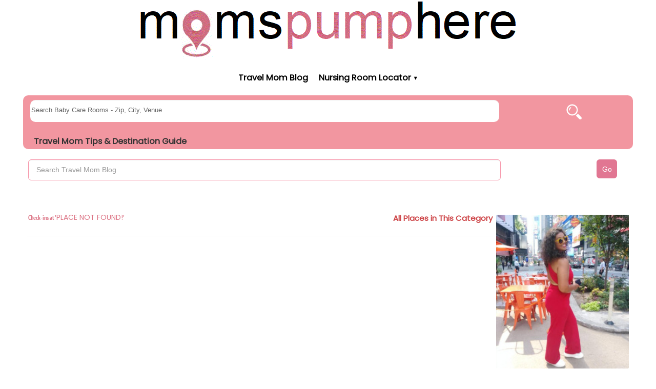

--- FILE ---
content_type: text/html; charset=utf-8
request_url: https://www.momspumphere.com/places/members/place/2_airport-lactation-room-locator/3842_kuala-lumpur-international-airport-baby-care-room?redirect=category
body_size: 8840
content:
<!DOCTYPE html><html xmlns:fb="http://ogp.me/ns/fb#"  xml:lang="en-us" lang="en-us" dir="ltr" class="bootstrap3 itemid-388 com_jplaces view-group top_menu_flexible">
<head>

<script type="text/javascript" async="async" data-noptimize="1" data-cfasync="false" src="//scripts.scriptwrapper.com/tags/9b6d0d3f-b504-4600-8580-34678e6bffeb.js"></script>

<!-- Google tag (gtag.js) -->
<script async src="https://www.googletagmanager.com/gtag/js?id=G-0S9VCBGZP2"></script>
<script>
  window.dataLayer = window.dataLayer || [];
  function gtag(){dataLayer.push(arguments);}
  gtag('js', new Date());

  gtag('config', 'G-0S9VCBGZP2');
</script>



<meta name="viewport" content="width=device-width, initial-scale=1.0" />
  <base href="https://www.momspumphere.com/places/members/place/2_airport-lactation-room-locator/3842_kuala-lumpur-international-airport-baby-care-room" />
  <meta http-equiv="content-type" content="text/html; charset=utf-8" />
  <meta name="keywords" content=" " />
  <meta name="allow_geolocation" content="not allow" />
  <meta name="geo_mode" content="ipinfodb" />
  <meta name="ipaddress" content="3.22.221.186" />
  <meta name="grsite" content="https://www.momspumphere.com/" />
  <meta name="robots" content="noindex,follow" />
  <meta name="viewport" content="width=device-width, initial-scale=1.0" />
  <meta name="description" content="Moms Pump Here USA" />
  <title>Nursing Room</title>
  <link href="/templates/yougrids/favicon.ico" rel="shortcut icon" type="image/vnd.microsoft.icon" />
  <link rel="stylesheet" href="https://www.momspumphere.com/components/com_easyblog/themes/wireframe/styles/style-modules.min.css" type="text/css" />
  <link rel="stylesheet" href="/plugins/system/yjsg/assets/css/font-awesome.min.css" type="text/css" />
  <link rel="stylesheet" href="/templates/yougrids/css_compiled/bootstrap-blue.css" type="text/css" />
  <link rel="stylesheet" href="/plugins/system/yjsg/legacy/css/template.css" type="text/css" />
  <link rel="stylesheet" href="/templates/yougrids/css/menus.css" type="text/css" />
  <link rel="stylesheet" href="/templates/yougrids/css/layout.css" type="text/css" />
  <link rel="stylesheet" href="/templates/yougrids/css/blue.css" type="text/css" />
  <link rel="stylesheet" href="/plugins/system/yjsg/legacy/css/yjresponsive.css" type="text/css" />
  <link rel="stylesheet" href="/templates/yougrids/css/custom_responsive.css" type="text/css" />
  <link rel="stylesheet" href="/templates/yougrids/css/fontfacekits/PTSansNarrowBold/stylesheet.css" type="text/css" />
  <style type="text/css">
body{font-size:14px;}#logo{width:25%;height:125px;}#logo a{height:125px;}.yjsgsitew{width:1200px;}.yjsgheadergw{width:100%;}#midblock{width:77.5%;}#rightblock{width:22.5%;}#insetsholder_2t,#insetsholder_2b{width:22.5%;}.horiznav li li,.horiznav ul ul a, .horiznav li ul,.YJSG_listContainer{width:200px;}.horiznav li ul ul,.subul_main.group_holder ul.subul_main ul.subul_main, .subul_main.group_holder ul.subul_main ul.subul_main ul.subul_main, .subul_main.group_holder ul.subul_main ul.subul_main ul.subul_main ul.subul_main,.horiznav li li li:hover ul.dropline{margin-top: -32px!important;margin-left:95%!important;}.top_menu ul.subul_main.dropline.group_holder li.holdsgroup > ul.subul_main{margin:0!important;padding-top:10px!important;padding-bottom:10px!important;}a,.yjsg_features h1,.yjsg_features h4,.yjsgdoclist h1,.yjsgdoclist h4{color:#007ebd;}.introblock .homelarge {color:#007ebd;}[class*='yjsg-button-color']{background:#007ebd;}[class*='yjsg-button-color']:hover{background:#006da4;}#typosticky.yjsg-sticky.fixed{max-width:1200px;margin:0 auto;padding:15px;}.yjsg-sub-heading,.yjsg-sticky-menu a.active-scroll,[data-sticky-block] a.active-scroll:before{border-color:#007ebd;}[class*='facolor'].fa:before{color:#007ebd;}.top_menu ul li a{color:#007ebd;}.button, .button:hover, .validate, a.readon, a.hover, a.focus{background:#007ebd;}a:focus, a:hover{color:#005c8a;}* {-webkit-user-select:auto!important;-moz-user-select: auto!important; user-select:auto!important;} img{ height: auto!important; max-width: 100%!important;} a:link {color: #ce474a;}a:visited {color:#ce474a;}.sclogin-img img {max-width:100%!important;}fieldset, iframe {border:1px!important;width:96%!important;padding:5px!important;overflow: hidden!important;}.inputbox {background:transparent!important;width:98%!important;height:auto!important;}.rating-foreground {padding:0!important;margin-top:-7px!important;}table.jplace_inner_table td{padding:5px 5px 5px 5px!important;}table.jplace_inner_table {border-style:none!important;width:99%!important;}div.jplace_details1 {float:left!important;width:99%!important;display:inline!important;}div.jplaces h3 {font-size:14px!important;font-weight:bold!important;text-decoration:none!important;color:#c3474a!important;text-align:left!important;}#sc_fblogin img{width:auto!important;}.social-login img{width:auto!important;}

.inputbox textarea.input {
    background: 0 0;
    outline: 0;
    overflow: hidden;
    position: relative;
    top: 0;
    left: 0!important;
padding:3px!important;
    resize: none;
    width: 100%;height:40px!important;border-radius:6px!important;
    color: #424242;
} li.img a+a, ul li a {margin:-2px!important;}.joms-js--member-module{position:relative;;width:100%!important;} div.mod-post-type{display:inline-block!important;border-right:1px solid #ce474a!important;padding:0 3px 0 0!important;margin:0 0 0 2px!important;}.pagetitle{font-size:16px!important;font-weight:700!important;color:#ce474a!important;-webkit-font-smoothing: antialiased!important;} div#fd.eb.mod-easyblogshowcase.w480 .eb-gallery-buttons {width: auto!important;left:10px!important;float: left!important;}  div#fd.eb.eb-mod .eb-gallery-button {background: #fff;position: static!important;height: 34px!important; text-align: center!important; float: left!important; cursor: pointer!important;} .jplaces-catdropdown-box-main{max-width:95%;height:200px;background:#f5d6d4;border:0px solid #efa2b6;padding:5px 0 0 10px;} .jplaces-catdropdown-box{z-index:500;display:block!important;max-width:100%;height:35px;padding:20px 10px 5px 5px;margin:20px 0 0 -8px;background:#fff3f5;border:0 solid #fff3f5;} .jplace-textfield-label {color:#a5404d;margin:0;padding:0 0 0 3px;font-family:"Helvetica Neue",Helvetica,Sans-serif;word-spacing:normal;} .text-inputfield {width:270px!important;border:1px solid #e17692!important;height:35px!important;border-radius:5px!important;padding-left:3px!important;margin:3px 0 0 3px!important;} .joms-input--search {display: inline-block!important;border:1px solid #e17692!important;border-radius:5px!important;height:35px!important;width:200px!important;padding:5.35px!important;margin:0!important;line-height:18px!important;} ul.joms-list--video li a{color:#ddd!important;} ul.joms-list--video li {border:0px solid #ffe3e8 !important;background-color:transparent !important; padding: 25px 5px 10px 5px !important;margin:10px 0 15px 0 !important; border-radius:20px !important;} ul li small {height:20px !important; margin:10px 0 10px 0 !important;font: 12px Helvetica;text-align: center;text-overflow: ellipsis;white-space: nowrap;overflow: hidden;display:block;width: 50%!important;float: right;padding: 10px 0 10px 0 !important;}.joms-gap {height:0px!important;}.joms-gap--small {height:25px !important;}.joms-text--desc, .joms-text--title, .joms-text--username {padding: 0 5px 0 10px !important; margin: 0 0 10px 0 !important;word-break: break-word !important;}.joms-videos-list-item ul li{width:90%!important;color:#666;border-top:0 solid #B4B4B4;list-style-type:circle;padding:10px 0 20px 0!important;margin:0 10px 30px 20px!important}.joms-page__title {color:#d16f81!important;margin:0 0 22.65248px 0!important;padding:0;font-weight:bold!important;}.joms-page__title H3 {font-size:16px!important;}.jomsocial-wrapper .jomsocial {background:#ecf0f1!important;padding:14px!important;height:100%!important;min-height:480px!important;position:relative!important;} .joms-list--friend .joms-list__avatar img {width:64px!important;height:64px!important;}.joms-stream__body .joms-avatar img {max-width:128px!important;max-height:128px!important;}.joms-list--thumbnail {margin:-2px!important;}.joms-avatar img {border-radius: 100%!important;max-width:80%!important;max-height:80%!important;/*min-width:44px!important;min-height:44px!important;*/}.joms-list--thumbnail .joms-list__item {float:left!important;width:8%!important;padding:0px!important;}.joms-avatar--focus img {max-width:100px!important;}#community-wrap .js-focus-header .span5 h3 {color:#ffffff!important;text-shadow:0px 0px 2px #000000!important;margin: 0px!important;line-height:30px!important;}#community-wrap h3 {font-size:16px!important;}div#fd.eb .mod-avatar-sm>img{display:inline-block;width:30px;height:30px;max-width:none;max-height:none;!important}div#fd.eb.mod-easyblogshowcase.w480 .eb-gallery-title {margin:0 0 0 0!important;white-space:normal;font-size:80%!important;color:#d16f81!important;}div#fd.eb.eb-mod .eb-gallery-box {padding:0 10px 0 10px!important;overflow:hidden!important;}div#fd.eb.eb-mod * {line-height:18px!important;}div#fd.eb.eb-mod .eb-gallery-stage {position:relative!important;background: none!important;overflow:hidden!important;z-index:2!important;padding-top:0!important;border:0px solid #e5e5e5!important;border-radius:3px!important;}#mod-finder-searchform .searchbox, #mod-finder-searchform .searchbox {width:80%!important;height:41px!important;float:left!important;padding-right:3px!important;-moz-box-sizing:border-box!important;-webkit-box-sizing:border-box!important;box-sizing: border-box!important;}.searchbox {width:100%!important;position:relative!important;border-radius:6px!important;padding:0 15px 2px 15px!important;margin:10px 3px 0 0!important;background-color:#FFF!important;border-color:#f693a7!important;}.searchbox input, textarea {border:1px solid #f693a7!important;}.searchbox  button {float:right!important;margin:10px 3px 0 0!important;background-color:#e17692!important;width:40px!important;height:37px!important;border-radius:6px!important;color:#fff!important;border:0!important;}div.result-title {margin:20px 0 0 0!important;}.result-title {font-size:16px!important;font-weight:bold!important;color:#d16f81!important;-webkit-font-smoothing:antialiased!important;margin: 25px 0 0 0!important;}.result-title a{color:#d16f81!important;text-decoration:none!important;}#search-query-explained {padding:10px 0!important;color:#d16f81!important;margin:0 0 20px 0!important;}div.whatstrending-header-title {text-align:center!important;color:#cf6f7c!important;font-weight:bold!important;width:100%!important;height:15px!important;border:0px solid #ccc!important;margin:0 0 5px 0!important;}.airportnursingroomlocator h1 {color:#000!important;font-size:11px!important;font-weight:bold!important;}.nursingroomlocator-catbox-findnearme-outerdiv {z-index:500!important;float:left!important;width:102%!important;height:35px!important;padding:0 0 0 0!important;margin:20px 0 0 -8px!important;background:#fff3f5!important;border:0px solid #fff3f5!important;}.nursingroomlocator-catbox-findnearme-innerdiv {width:100%!important;margin:0 0 0 0!important;}.nursingroomlocator-catbox-findnearme a {text-decoration:none!important;}.nursingroomlocator-catbox-findnearme-span {float:left!important;padding:0 0 0 5px!important;}.nursingroomlocator-catbox-findnearme H2 {color:#c3474a!important;font-weight:bold!important;padding:0 0 0 0!important;font-size:12px!important;}.rounddivmobile {-moz-border-radius:10px;-webkit-border-radius:10px;border-radius:10px;border:1px soild #ea797b;behavior: url(https://www.momspumphere.com/css/border-radius.htc);}fieldset.mysearchmobile {-moz-border-radius:30px;-webkit-border-radius:30px;border-radius:30px;border:1px solid #ccc;width: 401px;margin: 10px 0 0 8px;}.mysearchmobile input, .mysearchmobile submit {border:0px solid #ccc;float:left;}.mysearchmobile input.box {-moz-border-radius:30px;-webkit-border-radius:30px;border-radius:30px;color:#646464;font-size: 13px;font-family:arial, helvetica, sans-serif;width:257px;height:28px;padding:4px 0px 9px 2px;margin-right:10px;word-wrap:break-word;word-break:break-word;}.mysearchmobile input.box:focus {outline:none;}.mysearchmobile button.btn {width:38px;height:18px;cursor: pointer;text-indent:-9999px;padding:0;}.mysearchmobile button.btn:hover {}.submitbuttonmobile {margin-left:35px;color:#fff;font-weight:bold;font-family: Arial, Helvetica, sans-serif;font-size:13px;background:#d16f81;width:83px;height:50px;line-height:30px;padding:0;}.review-panel .send-reply a {color:#ce474a!important;font-size:18px;font-weight:bold;}div.btl-input input {width:190px!important;height:25px!important;border-radius:4px!important;}.spacer-checkin-near-me-mobile{margin:0;height:50px!important;}.holders{padding:10px!important;}#header1.yjsgxhtml{width:100.00%;}
  </style>
  <script src="https://www.momspumphere.com/components/com_jplaces/js/lightbox.js" type="text/javascript"></script>
  <script src="https://www.momspumphere.com/components/com_jplaces/js/general.js" type="text/javascript"></script>
  <script src="https://www.momspumphere.com/components/com_jplaces/js/yqlgeo.js" type="text/javascript" defer="defer" async="async"></script>
  <script src="https://www.momspumphere.com/components/com_jplaces/js/jquery.js" type="text/javascript"></script>
  <script src="https://www.momspumphere.com/components/com_jplaces/js/date.format.js" type="text/javascript"></script>
  <script src="https://www.momspumphere.com/components/com_jplaces/js/ajax.js" type="text/javascript"></script>
  <script src="/media/system/js/core.js" type="text/javascript"></script>
  <script src="/plugins/system/yjsg/assets/src/libraries/jquery.min.js" type="text/javascript" defer="defer" async="async"></script>
  <script src="/plugins/system/yjsg/assets/src/libraries/jquery-noconflict.js" type="text/javascript"></script>
  <script src="/plugins/system/yjsg/assets/src/yjsg.jquicustom.min.js" type="text/javascript" defer="defer" async="async"></script>
  <script src="/plugins/system/yjsg/assets/bootstrap3/js/bootstrap.min.js" type="text/javascript"></script>
  <script src="/plugins/system/yjsg/legacy/src/yjresponsive.js" type="text/javascript"></script>
  <script src="/plugins/system/yjsg/legacy/src/yjsg.smoothdrop.js" type="text/javascript"></script>
  <script src="/plugins/system/yjsg/assets/src/yjsg.site.plugins.js" type="text/javascript" defer="defer" async="async"></script>
  <script src="/plugins/system/yjsg/assets/src/yjsg.site.js" type="text/javascript" defer="defer" async="async"></script>
  <script src="/plugins/system/yjsg/assets/src/magnific/yjsg.magnific.popup.min.js" type="text/javascript" defer="defer" async="async"></script>
  <script type="text/javascript">
</script>
  <script type='text/javascript'>
                /*<![CDATA[*/
                    var jax_live_site = 'https://www.momspumphere.com/index.php/places/';
                    var jax_token_var='352e868a7b6840c138419c9801ad18f3';
                /*]]>*/
                </script><script type="text/javascript" src="/plugins/system/jomsocial.system/pc_includes/ajax_1.5.pack.js"></script>
  <link rel="apple-touch-icon" sizes="57x57" href="/templates/yougrids/images/system/appleicons/apple-icon-57x57.png" />
  <link rel="apple-touch-icon" sizes="72x72" href="/templates/yougrids/images/system/appleicons/apple-icon-72x72.png" />
  <link rel="apple-touch-icon" sizes="114x114" href="/templates/yougrids/images/system/appleicons/apple-icon-114x114.png" />
  <link rel="apple-touch-icon" sizes="144x144" href="/templates/yougrids/images/system/appleicons/apple-icon-144x144.png" />
</head><body id="stylef6" class="yjsgbody style_blue yjsgbr-chrome"><div id="centertop" class="yjsgsitew"> <!--header--><!-- START: Modules Anywhere --><div style="margin:0 auto 0 auto;text-align:center;border:0px solid #ccc;"><a href="/" aria-label="Moms Pump Here Home"><img src="https://www.momspumphere.com/templates/yougrids/images/blue/logo-750px.gif" style="width:750px; max-width: 100%;" alt="Homepage of Expert Travel Mom Blog. We're a travel mom guide to visiting family-friendly destinations." title="Homepage of Expert Travel Mom Blog. We're a travel mom guide to visiting family-friendly destinations." /></div><!-- END: Modules Anywhere --><div id="header">
  <div id="yjsgheadergrid" class="yjsg_grid yjsgheadergw"><div id="header1" class="yjsgxhtml only_mod"><div style="text-align:center;margin:-12px 0 10px 0;"><!-- START: Modules Anywhere --><style>
@import url('https://fonts.googleapis.com/css2?family=Poppins&display=swap');

* {
    padding: 0;
    margin: 0;
    font-family: 'Poppins', monospace;

}

ul {
    list-style: none !important;
    background: none !important;

}

ul li {
    display: inline-block !important;
    position: relative !important;
    background: none !important;
    padding: 8px 10px !important;
  
}

ul li a {
    display: block !important;
    padding: 8px 0 !important;
    color: #000 !important;
    text-decoration: none !important;
    text-align: left !important;
    font-size: 0.9em !important;
}

ul li ul.dropdown li {
    display: block !important;
}

ul li ul.dropdown {
    padding: 0 8px !important;
    width: 130% !important;
    background: #ddd !important;
    position: absolute !important;
    z-index: 999 !important;
    display: none !important;
}

ul li a:hover {
    background: #eee !important;
}

ul li:hover ul.dropdown {
    display: block !important;
}
</style>



<ul>
<li><a href="/blog" alt="TRAVEL MOM BLOG - Expert Travel Mom Guide to Family Friendly Destinations" title="TRAVEL MOM BLOG - Expert Travel Mom Guide to Family Friendly Destinations">Travel Mom Blog</a></li>
       <li>
            <a href="#" alt= "Travel mom guide to finding Baby care rooms at Airports, Stadiums, Malls, and other destinations" title= "Travel mom guide to finding Baby care rooms at Airports, Stadiums, Malls, and other destinations">Nursing Room Locator ▾</a>
            <ul class="dropdown">
                <li><a href="/places/list/checkin" alt="Find Lactation Rooms Nearby for Traveling Moms">Lactation Rooms Near Me</a></li>
                <li><a href="/places/list/all" alt="All Breastfeeding Rooms for Traveling Moms" title="All Baby Care rooms and Destinations for Travel Moms with kids">All Lactation Room Locations</a></li>
                <li><a href="/places/list/category/2_airport-lactation-room-locator" alt="Find Airport Lactation Rooms for Traveling Moms" title="All Baby Care rooms at airports for Travel Moms with kids">Airport Lactation Rooms</a></li>
            </ul>
        </li>
        
        </ul><!-- END: Modules Anywhere --></div>


<div style="position:relative;z-index:400;max-width:100%;height:95px;text-decoration:none;margin:0 5px 0 5px;padding:5px 0;background:#f296a0;-moz-border-radius:10px;-webkit-border-radius:10px;border-radius:10px;"><div style="max-width:96%;height:80px;margin:0 0 0 6px;border:0px solid black;"><div style="width:100%;margin:0 0 0 0;"><!-- START: Modules Anywhere --><div style="width:94%;height:60px; padding:0 0 0 0;border:0px solid #fff3f5;margin:0 0 0 10px;"><form action="https://www.momspumphere.com/places/" method="post" aria-label="mysearchform" id="mysearchform" class="mysearchmobile"><label for="mysearchform"> </label><input aria-label="searchgroups" name="searchgroups" id="searchgroups" type="text" value="Search Baby Care Rooms - Zip, City, Venue" onfocus="if(this.value == 'Search Baby Care Rooms - Zip, City, Venue'){this.value = '';}" onblur="if(this.value == ''){this.value = 'Search Baby Care Rooms - Zip, City, Venue';}" class="box rounddivmobile" style="font-weight:normal;-moz-border-radius:10px;-webkit-border-radius:10px;border-radius:10px; border:0px solid #ccc;width:85%; height:30px;margin:-5px 0 10px -2px;padding-left:-3px;background: #fff url('') no-repeat 104% -18px;" />
<input name="task" type="hidden" value="search" />

<input type="image" src="https://www.momspumphere.com/images/icons/search-icon1.png"  style="float:right;margin:-2px 0px 0 0;padding:5px 0 0 0;border:0;width:30px;height:30px;" alt="Search submit button" title="Click Here to find Babycare Rooms and Airport Babycare Room Destinations"/> 


 </form></div><!-- END: Modules Anywhere --></div>




<a href="/blog" title="TRAVEL MOM BLOG - Traveling family friendly locations with kids" style="text-decoration:none;">

<div style="display:inline-block;font-size:0.9em;font-weight:bold;text-align:left;margin:-10px 0 0 15px;color:#333;border:0px solid #fff;">
Travel Mom Tips & Destination Guide</div>

</a>




</div></div>

<div style="max-width:96%;height:auto;margin:0 0 0 0;border:0px solid black;"><!-- START: Modules Anywhere --><script type="text/javascript">
//<![CDATA[
	window.addEvent('domready', function() {
		var value;

		// Set the input value if not already set.
		if (!document.id('mod-finder-searchword').getProperty('value')) {
			document.id('mod-finder-searchword').setProperty('value', 'Search Travel Mom Blog');
		}

		// Get the current value.
		value = document.id('mod-finder-searchword').getProperty('value');

		// If the current value equals the default value, clear it.
		document.id('mod-finder-searchword').addEvent('focus', function() {
			if (this.getProperty('value') == 'Search Travel Mom Blog') {
				this.setProperty('value', '');
			}
		});

		// If the current value is empty, set the previous value.
		document.id('mod-finder-searchword').addEvent('blur', function() {
			if (!this.getProperty('value')) {
				this.setProperty('value', value);
			}
		});

		document.id('mod-finder-searchform').addEvent('submit', function(e){
			e = new Event(e);
			e.stop();

			// Disable select boxes with no value selected.
			if (document.id('mod-finder-advanced') != null) {
				document.id('mod-finder-advanced').getElements('select').each(function(s){
					if (!s.getProperty('value')) {
						s.setProperty('disabled', 'disabled');
					}
				});
			}

			document.id('mod-finder-searchform').submit();
		});

		/*
		 * This segment of code sets up the autocompleter.
		 */
								var url = '/en/component/finder/?task=suggestions.display&format=json&tmpl=component';
			var ModCompleter = new Autocompleter.Request.JSON(document.id('mod-finder-searchword'), url, {'postVar': 'q'});
			});
//]]>
</script>

<form id="mod-finder-searchform" class="searchbox" action="/en/smart-search" method="get">
	<div class="finder">
		<input placeholder="Search Travel Mom Blog" type="text" name="q" id="mod-finder-searchword" class="searchbox" size="50" value="" /><button class="button finder" type="submit">Go</button>
					</div>
</form><!-- END: Modules Anywhere --></div></div></div></div>
  <!-- end header -->
</div>
<!--top menu-->
    <div id="topmenu_holder" class="yjsgmega">
      <div class="top_menu yjsgsitew">
          <div id="horiznav" class="horiznav"></div>
      </div>
  </div>
  <!-- end top menu -->
<!-- end centartop--><div id="centerbottom" class="yjsgsitew"><!--MAIN LAYOUT HOLDER -->
<div id="holder2" class="holders">
	<!-- messages -->
	<div class="yjsg-system-msg">
		
	</div>
	<!-- end messages -->
		<!-- MID BLOCK -->
	<div id="midblock" class="sidebars sidebar-main">
		<div class="insidem">
									<!-- component -->
			    <input type="hidden" id="repeat_seconds" value="15" />
    <input type="hidden" id="grsite" value="https://www.momspumphere.com/" />
    <input type="hidden" id="myid" value="0" />
<script type="text/javascript">try {iBox.setPath('https://www.momspumphere.com/components/com_jplaces/');} catch(x) {}</script>    <span id="confirm_text" style="display:none;">Are you sure?</span>
    <script type="text/javascript">
      userdate = new Date();
      //store_userdate(0,str_replace('T',' ',userdate.format("isoDateTime")));
     try {
      store_userdate(userdate.getTime());
     } catch (x) {
     }
    </script>
    <link href="https://www.momspumphere.com/components/com_jplaces/css/clean-box.v2.1.css" rel="stylesheet" type="text/css" />
  <!--[if lt IE 9]>
  <link rel="stylesheet" type="text/css" href="https://www.momspumphere.com/components/com_jplaces/css/iehacks.css" />
  <![endif]--><link href="https://www.momspumphere.com/components/com_jplaces/uploadify/uploadify.css" rel="stylesheet" type="text/css" />
  <!-- Super Groups from http://www.axxis.gr -->
  <iframe name="upload_iframe" id="upload_iframe" style="width: 800px; height: 100px; display: none;">
  </iframe>
  <div class="jplaces" id="jplaces_wrapper">
<table class='members_label'><tr><td><h1>Check-ins at '<span style='font-size:14px;'>PLACE NOT FOUND!</span>'</h1></td><td class='backtogroups'><span style="float:right;"><a class="jplace_small_links" href="/en/places/list/category/2_airport-lactation-room-locator"><b>All Places in This Category</b></a></span></td></tr></table><hr /></div>
  <input type="hidden" id="groupid" value="3842" />

			<!-- end component -->
									<div class="clearm"></div>
		</div>
		<!-- end mid block insidem class -->
	</div>
	<!-- end mid block div -->
				<!-- right block -->
	<div id="rightblock" class="sidebars">
		<div class="inside">
			 

<div id="fd" class="eb eb-mod mod_easyblogmostpopularpost eb-responsie">

        <div class="eb-mod">
                    <div class="mod-item">
	<div class="eb-mod-head mod-table align-middle">
		
		<div class="mod-cell">
			
					</div>
	</div>

			
		
		
							
								<div class="eb-mod-thumb is-center is-full">
											<a href="/en/blog/entry/the-travel-mom-guide-to-visiting-times-square-with-kids" class="eb-mod-image-cover"
							style="
								background-image: url('//www.momspumphere.com/images/easyblog_shared/b2ap3_small_travel-mom-priya-posing-in-times-square-nyc.jpg');
																width: 100%;
																height: 300px;"
						></a>
									</div>
				
			
			<div class="eb-mod-title">
				<a href="/en/blog/entry/the-travel-mom-guide-to-visiting-times-square-with-kids" class="eb-mod-media-title">My Travel Mom Guide to Visiting Times Square NYC with Kids</a>
			</div>
		
			
	
	<div class="eb-mod-foot mod-muted mod-small">
		<!-- Source -->
	
	
	
		</div>
</div>
                    <div class="mod-item">
	<div class="eb-mod-head mod-table align-middle">
		
		<div class="mod-cell">
			
					</div>
	</div>

			
		
		
							
								<div class="eb-mod-thumb is-center is-full">
											<a href="/en/blog/entry/10-ways-to-stay-a-fit-mom-during-long-travels" class="eb-mod-image-cover"
							style="
								background-image: url('//www.momspumphere.com/images/easyblog_shared/b2ap3_small_travel-mom-priya-staying-fit-while-traveling2_20241011-201441_1.jpg');
																width: 100%;
																height: 300px;"
						></a>
									</div>
				
			
			<div class="eb-mod-title">
				<a href="/en/blog/entry/10-ways-to-stay-a-fit-mom-during-long-travels" class="eb-mod-media-title">10 Ways I Stay a Fit Mom During Long Travels</a>
			</div>
		
			
	
	<div class="eb-mod-foot mod-muted mod-small">
		<!-- Source -->
	
	
	
		</div>
</div>
            </div>
    </div>

		</div>
	</div>
	<!-- end right block -->
				</div>
<!-- end holder div -->
</div><!-- end centerbottom--><!-- footer -->
<div id="footer" class="yjsgsitew">
  <div id="youjoomla">
            <div id="footmod">
            
<ul class="menu">
<li class="item-1319"><a href="/en/contact-us" >Contact</a></li><li class="item-110"><a href="/en/terms-and-conditions" title="Moms Pump Here Terms and Conditions" >TOS/DMCA</a></li><li class="item-180"><a href="/en/safety-and-privacy-on-momspumphere" title="Moms Pump Here Safety and Privacy Policy" >Privacy</a></li><li class="item-1249"><a href="/sitemaps" title="Sitemap" >Sitemap</a></li></ul>
<p style="font-size:11px;">Copyright &nbsp; © 2026 &nbsp; Moms Pump Here, LLC, All Rights Reserved</p>

        </div>
	    	<div id="cp">
					       </div>
  </div>
</div>
<!-- end footer -->
	<script type="text/javascript"> var logo_w = '0'; var site_w = '1200'; var site_f = '14px'; var sp='https://www.momspumphere.com/'; var tp ='yougrids'; var compileme =0; var fontc ='yougrids_41441698471118'; var bootstrapv='bootstrap3'; var yver='2'; var yjsglegacy='1'; var yjsgrtl='2'; var menuanimation='fade';var menuanimationspeed=300; var _gaq = _gaq || []; _gaq.push(['_setAccount', 'UA-39937924-1']); _gaq.push(['_trackPageview']); (function() { var ga = document.createElement('script'); ga.type = 'text/javascript'; ga.async = true; ga.src = ('https:' == document.location.protocol ? 'https://ssl' : 'http://www') + '.google-analytics.com/ga.js'; var s = document.getElementsByTagName('script')[0]; s.parentNode.insertBefore(ga, s); })(); var lgtr = new Object(); lgtr.magnificpopup_close='Close (Esc)'; lgtr.magnificpopup_loading='Loading...'; lgtr.magnificpopup_prev='Previous (Left arrow key)'; lgtr.magnificpopup_next='Next (Right arrow key)'; lgtr.magnificpopup_counter='%curr% of %total%'; lgtr.magnificpopup_errorimage='<a href=%url%>The image</a> could not be loaded.'; lgtr.magnificpopup_errorajax='<a href=%url%>The content</a> could not be loaded.'; var YJSG_topmenu_font = '14px'; (function($){ $(window).load(function(){ $('.horiznav').SmoothDropJQ({ contpoz:0, horizLeftOffset: 20, horizRightOffset: -20, horizTopOffset: 20, verticalTopOffset:30, verticalLeftOffset: 10, maxOutside: 50 }); }) })(jQuery); </script>
</div><div id="mmenu_holder">
  <span class="yjmm_select" id="yjmm_selectid">Search a Country</span>
  <select id="mmenu" class="yjstyled">
        </select>
</div>




<script data-grow-initializer="">!(function(){window.growMe||((window.growMe=function(e){window.growMe._.push(e);}),(window.growMe._=[]));var e=document.createElement("script");(e.type="text/javascript"),(e.src="https://faves.grow.me/main.js"),(e.defer=!0),e.setAttribute("data-grow-faves-site-id","U2l0ZTo5YjZkMGQzZi1iNTA0LTQ2MDAtODU4MC0zNDY3OGU2YmZmZWI=");var t=document.getElementsByTagName("script")[0];t.parentNode.insertBefore(e,t);})();</script>

<script async type="text/javascript"> var sc_project=8852164; var sc_invisible=1; var sc_security="fffde3ad"; var scJsHost = (("https:" == document.location.protocol) ?
"https://secure." : "http://www."); document.write("<sc"+"ript type='text/javascript' src='" +
scJsHost+
"statcounter.com/counter/counter.js'></"+"script>");</script><noscript><div class="statcounter"><a title="joomla
statistics" href="http://statcounter.com/joomla/" target="_blank" rel="nofollow" ><img class="statcounter"
src="https://c.statcounter.com/8852164/0/fffde3ad/1/"
alt="joomla statistics"></a></div></noscript>


</body>
</html>

--- FILE ---
content_type: text/html; charset=UTF-8
request_url: https://www.momspumphere.com/
body_size: 492
content:
    <input type="hidden" id="repeat_seconds" value="15" />
    <input type="hidden" id="grsite" value="https://www.momspumphere.com/" />
    <input type="hidden" id="myid" value="0" />
<script type="text/javascript">try {iBox.setPath('https://www.momspumphere.com/components/com_jplaces/');} catch(x) {}</script>    <span id="confirm_text" style="display:none;">Are you sure?</span>
    <script type="text/javascript">
      userdate = new Date();
      //store_userdate(0,str_replace('T',' ',userdate.format("isoDateTime")));
     try {
      store_userdate(userdate.getTime());
     } catch (x) {
     }
    </script>
    <div id='printMe'>2026-01-21 00:46:17 +0 hours</div>

--- FILE ---
content_type: text/css
request_url: https://www.momspumphere.com/components/com_easyblog/themes/wireframe/styles/style-modules.min.css
body_size: 10469
content:
div#fd.eb *,div#fd.eb *:before,div#fd.eb *:after{-webkit-box-sizing:border-box;-moz-box-sizing:border-box;box-sizing:border-box}@font-face{font-family:'FontAwesome';src:url('../../../../../media/foundry/5.0/styles/font-awesome/fonts/fontawesome-webfont.eot?v=4.3.0');src:url('../../../../../media/foundry/5.0/styles/font-awesome/fonts/fontawesome-webfont.eot?#iefix&v=4.3.0') format('embedded-opentype'),url('../../../../../media/foundry/5.0/styles/font-awesome/fonts/fontawesome-webfont.woff2?v=4.3.0') format('woff2'),url('../../../../../media/foundry/5.0/styles/font-awesome/fonts/fontawesome-webfont.woff?v=4.3.0') format('woff'),url('../../../../../media/foundry/5.0/styles/font-awesome/fonts/fontawesome-webfont.ttf?v=4.3.0') format('truetype'),url('../../../../../media/foundry/5.0/styles/font-awesome/fonts/fontawesome-webfont.svg?v=4.3.0#fontawesomeregular') format('svg');font-weight:normal;font-style:normal}div#fd.eb.eb-mod .fa{display:inline-block;font:normal normal normal 14px/1 FontAwesome;font-size:inherit;text-rendering:auto;-webkit-font-smoothing:antialiased;-moz-osx-font-smoothing:grayscale;transform:translate(0,0)}@font-face{font-family:'fa-lite';src:url('../icons/icomoon.eot?-ya8hjq');src:url('../icons/icomoon.eot?#iefix-ya8hjq') format('embedded-opentype'),url('../icons/icomoon.woff?-ya8hjq') format('woff'),url('../icons/icomoon.ttf?-ya8hjq') format('truetype'),url('../icons/icomoon.svg?-ya8hjq#icomoon') format('svg');font-weight:normal;font-style:normal}div#fd.eb.eb-mod .fa{font-family:'fa-lite';speak:none;font-style:normal;font-weight:normal;font-variant:normal;text-transform:none;line-height:1;-webkit-font-smoothing:antialiased;-moz-osx-font-smoothing:grayscale}div#fd.eb.eb-mod .fa-spin{-webkit-animation:fa-spin 2s infinite linear;animation:fa-spin 2s infinite linear}@-webkit-keyframes fa-spin{0%{-webkit-transform:rotate(0);transform:rotate(0)}100%{-webkit-transform:rotate(359deg);transform:rotate(359deg)}}@keyframes fa-spin{0%{-webkit-transform:rotate(0);transform:rotate(0)}100%{-webkit-transform:rotate(359deg);transform:rotate(359deg)}}div#fd.eb.eb-mod .fa-search:before{content:"\f002"}div#fd.eb.eb-mod .fa-envelope-o:before{content:"\f003"}div#fd.eb.eb-mod .fa-heart:before{content:"\f004"}div#fd.eb.eb-mod .fa-star:before{content:"\f005"}div#fd.eb.eb-mod .fa-user:before{content:"\f007"}div#fd.eb.eb-mod .fa-film:before{content:"\f008"}div#fd.eb.eb-mod .fa-check:before{content:"\f00c"}div#fd.eb.eb-mod .fa-close:before{content:"\f00d"}div#fd.eb.eb-mod .fa-search-plus:before{content:"\f00e"}div#fd.eb.eb-mod .fa-search-minus:before{content:"\f010"}div#fd.eb.eb-mod .fa-cog:before{content:"\f013"}div#fd.eb.eb-mod .fa-trash-o:before{content:"\f014"}div#fd.eb.eb-mod .fa-home:before{content:"\f015"}div#fd.eb.eb-mod .fa-clock-o:before{content:"\f017"}div#fd.eb.eb-mod .fa-repeat:before{content:"\f01e"}div#fd.eb.eb-mod .fa-lock:before{content:"\f023"}div#fd.eb.eb-mod .fa-flag:before{content:"\f024"}div#fd.eb.eb-mod .fa-tag:before{content:"\f02b"}div#fd.eb.eb-mod .fa-tags:before{content:"\f02c"}div#fd.eb.eb-mod .fa-book:before{content:"\f02d"}div#fd.eb.eb-mod .fa-bookmark:before{content:"\f02e"}div#fd.eb.eb-mod .fa-print:before{content:"\f02f"}div#fd.eb.eb-mod .fa-camera:before{content:"\f030"}div#fd.eb.eb-mod .fa-align-left:before{content:"\f036"}div#fd.eb.eb-mod .fa-video-camera:before{content:"\f03d"}div#fd.eb.eb-mod .fa-image:before{content:"\f03e"}div#fd.eb.eb-mod .fa-pencil:before{content:"\f040"}div#fd.eb.eb-mod .fa-map-marker:before{content:"\f041"}div#fd.eb.eb-mod .fa-chevron-left:before{content:"\f053"}div#fd.eb.eb-mod .fa-chevron-right:before{content:"\f054"}div#fd.eb.eb-mod .fa-plus-circle:before{content:"\f055"}div#fd.eb.eb-mod .fa-minus-circle:before{content:"\f056"}div#fd.eb.eb-mod .fa-times-circle:before{content:"\f057"}div#fd.eb.eb-mod .fa-check-circle:before{content:"\f058"}div#fd.eb.eb-mod .fa-question-circle:before{content:"\f059"}div#fd.eb.eb-mod .fa-info-circle:before{content:"\f05a"}div#fd.eb.eb-mod .fa-times-circle-o:before{content:"\f05c"}div#fd.eb.eb-mod .fa-check-circle-o:before{content:"\f05d"}div#fd.eb.eb-mod .fa-ban:before{content:"\f05e"}div#fd.eb.eb-mod .fa-plus:before{content:"\f067"}div#fd.eb.eb-mod .fa-minus:before{content:"\f068"}div#fd.eb.eb-mod .fa-exclamation-circle:before{content:"\f06a"}div#fd.eb.eb-mod .fa-eye:before{content:"\f06e"}div#fd.eb.eb-mod .fa-exclamation-triangle:before{content:"\f071"}div#fd.eb.eb-mod .fa-calendar:before{content:"\f073"}div#fd.eb.eb-mod .fa-random:before{content:"\f074"}div#fd.eb.eb-mod .fa-comment:before{content:"\f075"}div#fd.eb.eb-mod .fa-chevron-up:before{content:"\f077"}div#fd.eb.eb-mod .fa-chevron-down:before{content:"\f078"}div#fd.eb.eb-mod .fa-folder:before{content:"\f07b"}div#fd.eb.eb-mod .fa-folder-open:before{content:"\f07c"}div#fd.eb.eb-mod .fa-comments:before{content:"\f086"}div#fd.eb.eb-mod .fa-sign-out:before{content:"\f08b"}div#fd.eb.eb-mod .fa-linkedin-square:before{content:"\f08c"}div#fd.eb.eb-mod .fa-thumb-tack:before{content:"\f08d"}div#fd.eb.eb-mod .fa-external-link:before{content:"\f08e"}div#fd.eb.eb-mod .fa-twitter:before{content:"\f099"}div#fd.eb.eb-mod .fa-facebook:before{content:"\f09a"}div#fd.eb.eb-mod .fa-rss:before{content:"\f09e"}div#fd.eb.eb-mod .fa-globe:before{content:"\f0ac"}div#fd.eb.eb-mod .fa-filter:before{content:"\f0b0"}div#fd.eb.eb-mod .fa-group:before{content:"\f0c0"}div#fd.eb.eb-mod .fa-link:before,div#fd.eb.eb-mod .fa-chain:before{content:"\f0c1"}div#fd.eb.eb-mod .fa-copy:before{content:"\f0c5"}div#fd.eb.eb-mod .fa-bars:before{content:"\f0c9"}div#fd.eb.eb-mod .fa-envelope:before{content:"\f0e0"}div#fd.eb.eb-mod .fa-rotate-left:before{content:"\f0e2"}div#fd.eb.eb-mod .fa-comment-o:before{content:"\f0e5"}div#fd.eb.eb-mod .fa-comments-o:before{content:"\f0e6"}div#fd.eb.eb-mod .fa-bolt:before{content:"\f0e7"}div#fd.eb.eb-mod .fa-angle-left:before{content:"\f104"}div#fd.eb.eb-mod .fa-angle-right:before{content:"\f105"}div#fd.eb.eb-mod .fa-angle-up:before{content:"\f106"}div#fd.eb.eb-mod .fa-angle-down:before{content:"\f107"}div#fd.eb.eb-mod .fa-quote-left:before{content:"\f10d"}div#fd.eb.eb-mod .fa-unlock-alt:before{content:"\f13e"}div#fd.eb.eb-mod .fa-ellipsis-h:before{content:"\f141"}div#fd.eb.eb-mod .fa-ellipsis-v:before{content:"\f142"}div#fd.eb.eb-mod .fa-rss-square:before{content:"\f143"}div#fd.eb.eb-mod .fa-file:before{content:"\f15b"}div#fd.eb.eb-mod .fa-file-text:before{content:"\f15c"}div#fd.eb.eb-mod .fa-archive:before{content:"\f187"}div#fd.eb.eb-mod .fa-life-bouy:before{content:"\f1cd"}div#fd.eb.eb-mod .fa-paper-plane:before{content:"\f1d8"}div#fd.eb.eb-mod .fa-paper-plane-o:before{content:"\f1d9"}div#fd.eb.eb-mod .fa-share-alt:before{content:"\f1e0"}div#fd.eb .mv-5{margin:5px 0 !important}div#fd.eb .mv-10{margin:10px 0 !important}div#fd.eb .mv-15{margin:15px 0 !important}div#fd.eb .mt-0{margin-top:0 !important}div#fd.eb .mt-5{margin-top:5px !important}div#fd.eb .mt-10{margin-top:10px !important}div#fd.eb .mt-15{margin-top:15px !important}div#fd.eb .mt-20{margin-top:20px !important}div#fd.eb .mb-0{margin-bottom:0 !important}div#fd.eb .mb-5{margin-bottom:5px !important}div#fd.eb .mb-10{margin-bottom:10px !important}div#fd.eb .mb-15{margin-bottom:15px !important}div#fd.eb .mb-20{margin-bottom:20px !important}div#fd.eb .mr-0{margin-right:0 !important}div#fd.eb .mr-5{margin-right:5px !important}div#fd.eb .mr-10{margin-right:10px !important}div#fd.eb .mr-15{margin-right:15px !important}div#fd.eb .mr-20{margin-right:20px !important}div#fd.eb .ml-0{margin-left:0 !important}div#fd.eb .ml-5{margin-left:5px !important}div#fd.eb .ml-10{margin-left:10px !important}div#fd.eb .ml-15{margin-left:15px !important}div#fd.eb .ml-20{margin-left:20px !important}div#fd.eb .pv-5{padding:5px 0 !important}div#fd.eb .pv-10{padding:10px 0 !important}div#fd.eb .pv-15{padding:15px 0 !important}div#fd.eb .ph-5{padding-left:5px !important;padding-right:5px !important}div#fd.eb .ph-10{padding-left:10px !important;padding-right:10px !important}div#fd.eb .ph-15{padding-left:15px !important;padding-right:15px !important}div#fd.eb .ph-20{padding-left:20px !important;padding-right:20px !important}div#fd.eb .pa-5{padding:5px !important}div#fd.eb .pa-10{padding:10px !important}div#fd.eb .pa-15{padding:15px !important}div#fd.eb .pt-0{padding-top:0 !important}div#fd.eb .pt-5{padding-top:5px !important}div#fd.eb .pt-10{padding-top:10px !important}div#fd.eb .pt-15{padding-top:15px !important}div#fd.eb .pt-20{padding-top:20px !important}div#fd.eb .pb-0{padding-bottom:0 !important}div#fd.eb .pb-5{padding-bottom:5px !important}div#fd.eb .pb-10{padding-bottom:10px !important}div#fd.eb .pb-15{padding-bottom:15px !important}div#fd.eb .pb-20{padding-bottom:20px !important}div#fd.eb .pr-0{padding-right:0 !important}div#fd.eb .pr-5{padding-right:5px !important}div#fd.eb .pr-10{padding-right:10px !important}div#fd.eb .pr-15{padding-right:15px !important}div#fd.eb .pr-20{padding-right:20px !important}div#fd.eb .pl-0{padding-left:0 !important}div#fd.eb .pl-5{padding-left:5px !important}div#fd.eb .pl-10{padding-left:10px !important}div#fd.eb .pl-15{padding-left:15px !important}div#fd.eb .pl-20{padding-left:20px !important}div#fd.eb .fs-24{font-size:24px !important}div#fd.eb .fs-16{font-size:16px !important}div#fd.eb .fs-14{font-size:14px !important}div#fd.eb .fs-12{font-size:12px !important}div#fd.eb .fs-11{font-size:11px !important}div#fd.eb .fs-10{font-size:10px !important}div#fd.eb .fs-9{font-size:9px !important}div#fd.eb .half-width{width:50% !important}div#fd.eb .full-width{width:100% !important}div#fd.eb .center,div#fd.eb .table td.center,div#fd.eb .table th.center{text-align:center !important}div#fd.eb .vertical-line{position:relative}div#fd.eb .vertical-line:before{content:'';display:block;width:1px;position:absolute;background-color:rgba(0,0,0,0.1);top:0;bottom:0}div#fd.eb.w480 .vertical-line:before{display:none}div#fd.eb .vertical-line-50:before{left:50%}div#fd.eb .fd-cf:before,div#fd.eb .fd-cf:after{display:table;content:"";line-height:0}div#fd.eb .fd-cf:after{clear:both}div#fd.eb .container{margin-right:auto;margin-left:auto;padding-left:15px;padding-right:15px}div#fd.eb .container:before,div#fd.eb .container:after{content:" ";display:table}div#fd.eb .container:after{clear:both}@media(min-width:768px){div#fd.eb .container{width:750px}}@media(min-width:992px){div#fd.eb .container{width:970px}}@media(min-width:1200px){div#fd.eb .container{width:1170px}}div#fd.eb .row{margin-left:-15px;margin-right:-15px}div#fd.eb .row:before,div#fd.eb .row:after{content:" ";display:table}div#fd.eb .row:after{clear:both}div#fd.eb .col-xs-1,div#fd.eb .col-sm-1,div#fd.eb .col-md-1,div#fd.eb .col-lg-1,div#fd.eb .col-xs-2,div#fd.eb .col-sm-2,div#fd.eb .col-md-2,div#fd.eb .col-lg-2,div#fd.eb .col-xs-3,div#fd.eb .col-sm-3,div#fd.eb .col-md-3,div#fd.eb .col-lg-3,div#fd.eb .col-xs-4,div#fd.eb .col-sm-4,div#fd.eb .col-md-4,div#fd.eb .col-lg-4,div#fd.eb .col-xs-5,div#fd.eb .col-sm-5,div#fd.eb .col-md-5,div#fd.eb .col-lg-5,div#fd.eb .col-xs-6,div#fd.eb .col-sm-6,div#fd.eb .col-md-6,div#fd.eb .col-lg-6,div#fd.eb .col-xs-7,div#fd.eb .col-sm-7,div#fd.eb .col-md-7,div#fd.eb .col-lg-7,div#fd.eb .col-xs-8,div#fd.eb .col-sm-8,div#fd.eb .col-md-8,div#fd.eb .col-lg-8,div#fd.eb .col-xs-9,div#fd.eb .col-sm-9,div#fd.eb .col-md-9,div#fd.eb .col-lg-9,div#fd.eb .col-xs-10,div#fd.eb .col-sm-10,div#fd.eb .col-md-10,div#fd.eb .col-lg-10,div#fd.eb .col-xs-11,div#fd.eb .col-sm-11,div#fd.eb .col-md-11,div#fd.eb .col-lg-11,div#fd.eb .col-xs-12,div#fd.eb .col-sm-12,div#fd.eb .col-md-12,div#fd.eb .col-lg-12{position:relative;min-height:1px;padding-left:15px;padding-right:15px}div#fd.eb .col-xs-1,div#fd.eb .col-xs-2,div#fd.eb .col-xs-3,div#fd.eb .col-xs-4,div#fd.eb .col-xs-5,div#fd.eb .col-xs-6,div#fd.eb .col-xs-7,div#fd.eb .col-xs-8,div#fd.eb .col-xs-9,div#fd.eb .col-xs-10,div#fd.eb .col-xs-11,div#fd.eb .col-xs-12{float:left}div#fd.eb .col-xs-12{width:100%}div#fd.eb .col-xs-11{width:91.666666666667%}div#fd.eb .col-xs-10{width:83.333333333333%}div#fd.eb .col-xs-9{width:75%}div#fd.eb .col-xs-8{width:66.666666666667%}div#fd.eb .col-xs-7{width:58.333333333333%}div#fd.eb .col-xs-6{width:50%}div#fd.eb .col-xs-5{width:41.666666666667%}div#fd.eb .col-xs-4{width:33.333333333333%}div#fd.eb .col-xs-3{width:25%}div#fd.eb .col-xs-2{width:16.666666666667%}div#fd.eb .col-xs-1{width:8.3333333333333%}div#fd.eb .col-xs-pull-12{right:100%}div#fd.eb .col-xs-pull-11{right:91.666666666667%}div#fd.eb .col-xs-pull-10{right:83.333333333333%}div#fd.eb .col-xs-pull-9{right:75%}div#fd.eb .col-xs-pull-8{right:66.666666666667%}div#fd.eb .col-xs-pull-7{right:58.333333333333%}div#fd.eb .col-xs-pull-6{right:50%}div#fd.eb .col-xs-pull-5{right:41.666666666667%}div#fd.eb .col-xs-pull-4{right:33.333333333333%}div#fd.eb .col-xs-pull-3{right:25%}div#fd.eb .col-xs-pull-2{right:16.666666666667%}div#fd.eb .col-xs-pull-1{right:8.3333333333333%}div#fd.eb .col-xs-pull-0{right:0}div#fd.eb .col-xs-push-12{left:100%}div#fd.eb .col-xs-push-11{left:91.666666666667%}div#fd.eb .col-xs-push-10{left:83.333333333333%}div#fd.eb .col-xs-push-9{left:75%}div#fd.eb .col-xs-push-8{left:66.666666666667%}div#fd.eb .col-xs-push-7{left:58.333333333333%}div#fd.eb .col-xs-push-6{left:50%}div#fd.eb .col-xs-push-5{left:41.666666666667%}div#fd.eb .col-xs-push-4{left:33.333333333333%}div#fd.eb .col-xs-push-3{left:25%}div#fd.eb .col-xs-push-2{left:16.666666666667%}div#fd.eb .col-xs-push-1{left:8.3333333333333%}div#fd.eb .col-xs-push-0{left:0}div#fd.eb .col-xs-offset-12{margin-left:100%}div#fd.eb .col-xs-offset-11{margin-left:91.666666666667%}div#fd.eb .col-xs-offset-10{margin-left:83.333333333333%}div#fd.eb .col-xs-offset-9{margin-left:75%}div#fd.eb .col-xs-offset-8{margin-left:66.666666666667%}div#fd.eb .col-xs-offset-7{margin-left:58.333333333333%}div#fd.eb .col-xs-offset-6{margin-left:50%}div#fd.eb .col-xs-offset-5{margin-left:41.666666666667%}div#fd.eb .col-xs-offset-4{margin-left:33.333333333333%}div#fd.eb .col-xs-offset-3{margin-left:25%}div#fd.eb .col-xs-offset-2{margin-left:16.666666666667%}div#fd.eb .col-xs-offset-1{margin-left:8.3333333333333%}div#fd.eb .col-xs-offset-0{margin-left:0}@media(min-width:768px){div#fd.eb .col-sm-1,div#fd.eb .col-sm-2,div#fd.eb .col-sm-3,div#fd.eb .col-sm-4,div#fd.eb .col-sm-5,div#fd.eb .col-sm-6,div#fd.eb .col-sm-7,div#fd.eb .col-sm-8,div#fd.eb .col-sm-9,div#fd.eb .col-sm-10,div#fd.eb .col-sm-11,div#fd.eb .col-sm-12{float:left}div#fd.eb .col-sm-12{width:100%}div#fd.eb .col-sm-11{width:91.666666666667%}div#fd.eb .col-sm-10{width:83.333333333333%}div#fd.eb .col-sm-9{width:75%}div#fd.eb .col-sm-8{width:66.666666666667%}div#fd.eb .col-sm-7{width:58.333333333333%}div#fd.eb .col-sm-6{width:50%}div#fd.eb .col-sm-5{width:41.666666666667%}div#fd.eb .col-sm-4{width:33.333333333333%}div#fd.eb .col-sm-3{width:25%}div#fd.eb .col-sm-2{width:16.666666666667%}div#fd.eb .col-sm-1{width:8.3333333333333%}div#fd.eb .col-sm-pull-12{right:100%}div#fd.eb .col-sm-pull-11{right:91.666666666667%}div#fd.eb .col-sm-pull-10{right:83.333333333333%}div#fd.eb .col-sm-pull-9{right:75%}div#fd.eb .col-sm-pull-8{right:66.666666666667%}div#fd.eb .col-sm-pull-7{right:58.333333333333%}div#fd.eb .col-sm-pull-6{right:50%}div#fd.eb .col-sm-pull-5{right:41.666666666667%}div#fd.eb .col-sm-pull-4{right:33.333333333333%}div#fd.eb .col-sm-pull-3{right:25%}div#fd.eb .col-sm-pull-2{right:16.666666666667%}div#fd.eb .col-sm-pull-1{right:8.3333333333333%}div#fd.eb .col-sm-pull-0{right:0}div#fd.eb .col-sm-push-12{left:100%}div#fd.eb .col-sm-push-11{left:91.666666666667%}div#fd.eb .col-sm-push-10{left:83.333333333333%}div#fd.eb .col-sm-push-9{left:75%}div#fd.eb .col-sm-push-8{left:66.666666666667%}div#fd.eb .col-sm-push-7{left:58.333333333333%}div#fd.eb .col-sm-push-6{left:50%}div#fd.eb .col-sm-push-5{left:41.666666666667%}div#fd.eb .col-sm-push-4{left:33.333333333333%}div#fd.eb .col-sm-push-3{left:25%}div#fd.eb .col-sm-push-2{left:16.666666666667%}div#fd.eb .col-sm-push-1{left:8.3333333333333%}div#fd.eb .col-sm-push-0{left:0}div#fd.eb .col-sm-offset-12{margin-left:100%}div#fd.eb .col-sm-offset-11{margin-left:91.666666666667%}div#fd.eb .col-sm-offset-10{margin-left:83.333333333333%}div#fd.eb .col-sm-offset-9{margin-left:75%}div#fd.eb .col-sm-offset-8{margin-left:66.666666666667%}div#fd.eb .col-sm-offset-7{margin-left:58.333333333333%}div#fd.eb .col-sm-offset-6{margin-left:50%}div#fd.eb .col-sm-offset-5{margin-left:41.666666666667%}div#fd.eb .col-sm-offset-4{margin-left:33.333333333333%}div#fd.eb .col-sm-offset-3{margin-left:25%}div#fd.eb .col-sm-offset-2{margin-left:16.666666666667%}div#fd.eb .col-sm-offset-1{margin-left:8.3333333333333%}div#fd.eb .col-sm-offset-0{margin-left:0}}@media(min-width:992px){div#fd.eb .col-md-1,div#fd.eb .col-md-2,div#fd.eb .col-md-3,div#fd.eb .col-md-4,div#fd.eb .col-md-5,div#fd.eb .col-md-6,div#fd.eb .col-md-7,div#fd.eb .col-md-8,div#fd.eb .col-md-9,div#fd.eb .col-md-10,div#fd.eb .col-md-11,div#fd.eb .col-md-12{float:left}div#fd.eb .col-md-12{width:100%}div#fd.eb .col-md-11{width:91.666666666667%}div#fd.eb .col-md-10{width:83.333333333333%}div#fd.eb .col-md-9{width:75%}div#fd.eb .col-md-8{width:66.666666666667%}div#fd.eb .col-md-7{width:58.333333333333%}div#fd.eb .col-md-6{width:50%}div#fd.eb .col-md-5{width:41.666666666667%}div#fd.eb .col-md-4{width:33.333333333333%}div#fd.eb .col-md-3{width:25%}div#fd.eb .col-md-2{width:16.666666666667%}div#fd.eb .col-md-1{width:8.3333333333333%}div#fd.eb .col-md-pull-12{right:100%}div#fd.eb .col-md-pull-11{right:91.666666666667%}div#fd.eb .col-md-pull-10{right:83.333333333333%}div#fd.eb .col-md-pull-9{right:75%}div#fd.eb .col-md-pull-8{right:66.666666666667%}div#fd.eb .col-md-pull-7{right:58.333333333333%}div#fd.eb .col-md-pull-6{right:50%}div#fd.eb .col-md-pull-5{right:41.666666666667%}div#fd.eb .col-md-pull-4{right:33.333333333333%}div#fd.eb .col-md-pull-3{right:25%}div#fd.eb .col-md-pull-2{right:16.666666666667%}div#fd.eb .col-md-pull-1{right:8.3333333333333%}div#fd.eb .col-md-pull-0{right:0}div#fd.eb .col-md-push-12{left:100%}div#fd.eb .col-md-push-11{left:91.666666666667%}div#fd.eb .col-md-push-10{left:83.333333333333%}div#fd.eb .col-md-push-9{left:75%}div#fd.eb .col-md-push-8{left:66.666666666667%}div#fd.eb .col-md-push-7{left:58.333333333333%}div#fd.eb .col-md-push-6{left:50%}div#fd.eb .col-md-push-5{left:41.666666666667%}div#fd.eb .col-md-push-4{left:33.333333333333%}div#fd.eb .col-md-push-3{left:25%}div#fd.eb .col-md-push-2{left:16.666666666667%}div#fd.eb .col-md-push-1{left:8.3333333333333%}div#fd.eb .col-md-push-0{left:0}div#fd.eb .col-md-offset-12{margin-left:100%}div#fd.eb .col-md-offset-11{margin-left:91.666666666667%}div#fd.eb .col-md-offset-10{margin-left:83.333333333333%}div#fd.eb .col-md-offset-9{margin-left:75%}div#fd.eb .col-md-offset-8{margin-left:66.666666666667%}div#fd.eb .col-md-offset-7{margin-left:58.333333333333%}div#fd.eb .col-md-offset-6{margin-left:50%}div#fd.eb .col-md-offset-5{margin-left:41.666666666667%}div#fd.eb .col-md-offset-4{margin-left:33.333333333333%}div#fd.eb .col-md-offset-3{margin-left:25%}div#fd.eb .col-md-offset-2{margin-left:16.666666666667%}div#fd.eb .col-md-offset-1{margin-left:8.3333333333333%}div#fd.eb .col-md-offset-0{margin-left:0}}@media(min-width:1200px){div#fd.eb .col-lg-1,div#fd.eb .col-lg-2,div#fd.eb .col-lg-3,div#fd.eb .col-lg-4,div#fd.eb .col-lg-5,div#fd.eb .col-lg-6,div#fd.eb .col-lg-7,div#fd.eb .col-lg-8,div#fd.eb .col-lg-9,div#fd.eb .col-lg-10,div#fd.eb .col-lg-11,div#fd.eb .col-lg-12{float:left}div#fd.eb .col-lg-12{width:100%}div#fd.eb .col-lg-11{width:91.666666666667%}div#fd.eb .col-lg-10{width:83.333333333333%}div#fd.eb .col-lg-9{width:75%}div#fd.eb .col-lg-8{width:66.666666666667%}div#fd.eb .col-lg-7{width:58.333333333333%}div#fd.eb .col-lg-6{width:50%}div#fd.eb .col-lg-5{width:41.666666666667%}div#fd.eb .col-lg-4{width:33.333333333333%}div#fd.eb .col-lg-3{width:25%}div#fd.eb .col-lg-2{width:16.666666666667%}div#fd.eb .col-lg-1{width:8.3333333333333%}div#fd.eb .col-lg-pull-12{right:100%}div#fd.eb .col-lg-pull-11{right:91.666666666667%}div#fd.eb .col-lg-pull-10{right:83.333333333333%}div#fd.eb .col-lg-pull-9{right:75%}div#fd.eb .col-lg-pull-8{right:66.666666666667%}div#fd.eb .col-lg-pull-7{right:58.333333333333%}div#fd.eb .col-lg-pull-6{right:50%}div#fd.eb .col-lg-pull-5{right:41.666666666667%}div#fd.eb .col-lg-pull-4{right:33.333333333333%}div#fd.eb .col-lg-pull-3{right:25%}div#fd.eb .col-lg-pull-2{right:16.666666666667%}div#fd.eb .col-lg-pull-1{right:8.3333333333333%}div#fd.eb .col-lg-pull-0{right:0}div#fd.eb .col-lg-push-12{left:100%}div#fd.eb .col-lg-push-11{left:91.666666666667%}div#fd.eb .col-lg-push-10{left:83.333333333333%}div#fd.eb .col-lg-push-9{left:75%}div#fd.eb .col-lg-push-8{left:66.666666666667%}div#fd.eb .col-lg-push-7{left:58.333333333333%}div#fd.eb .col-lg-push-6{left:50%}div#fd.eb .col-lg-push-5{left:41.666666666667%}div#fd.eb .col-lg-push-4{left:33.333333333333%}div#fd.eb .col-lg-push-3{left:25%}div#fd.eb .col-lg-push-2{left:16.666666666667%}div#fd.eb .col-lg-push-1{left:8.3333333333333%}div#fd.eb .col-lg-push-0{left:0}div#fd.eb .col-lg-offset-12{margin-left:100%}div#fd.eb .col-lg-offset-11{margin-left:91.666666666667%}div#fd.eb .col-lg-offset-10{margin-left:83.333333333333%}div#fd.eb .col-lg-offset-9{margin-left:75%}div#fd.eb .col-lg-offset-8{margin-left:66.666666666667%}div#fd.eb .col-lg-offset-7{margin-left:58.333333333333%}div#fd.eb .col-lg-offset-6{margin-left:50%}div#fd.eb .col-lg-offset-5{margin-left:41.666666666667%}div#fd.eb .col-lg-offset-4{margin-left:33.333333333333%}div#fd.eb .col-lg-offset-3{margin-left:25%}div#fd.eb .col-lg-offset-2{margin-left:16.666666666667%}div#fd.eb .col-lg-offset-1{margin-left:8.3333333333333%}div#fd.eb .col-lg-offset-0{margin-left:0}}div#fd.eb .fade{opacity:0;-webkit-transition:opacity .15s linear;transition:opacity .15s linear}div#fd.eb .fade.in{opacity:1}div#fd.eb .collapse{display:none}div#fd.eb .collapse.in{display:block}div#fd.eb .collapsing{position:relative;height:0;overflow:hidden;-webkit-transition:height .35s ease;transition:height .35s ease}div#fd.eb.eb-mod *{line-height:18px}div#fd.eb .mod-left{float:left}div#fd.eb .mod-right{float:right}div#fd.eb .mod-small{font-size:90%}div#fd.eb .mod-xsmall{font-size:80%}div#fd.eb .mod-fit{line-height:1}div#fd.eb .mv-5{margin:5px 0}div#fd.eb .mv-10{margin:10px 0}div#fd.eb .mv-15{margin:15px 0}div#fd.eb .mt-0{margin-top:0}div#fd.eb .mt-5{margin-top:5px}div#fd.eb .mt-10{margin-top:10px}div#fd.eb .mt-15{margin-top:15px}div#fd.eb .mt-20{margin-top:20px}div#fd.eb .mb-0{margin-bottom:0}div#fd.eb .mb-5{margin-bottom:5px}div#fd.eb .mb-10{margin-bottom:10px}div#fd.eb .mb-15{margin-bottom:15px}div#fd.eb .mb-20{margin-bottom:20px}div#fd.eb .mr-0{margin-right:0}div#fd.eb .mr-5{margin-right:5px}div#fd.eb .mr-10{margin-right:10px}div#fd.eb .mr-15{margin-right:15px}div#fd.eb .mr-20{margin-right:20px}div#fd.eb .ml-0{margin-left:0}div#fd.eb .ml-5{margin-left:5px}div#fd.eb .ml-10{margin-left:10px}div#fd.eb .ml-15{margin-left:15px}div#fd.eb .ml-20{margin-left:20px}div#fd.eb .pv-5{padding:5px 0}div#fd.eb .pv-10{padding:10px 0}div#fd.eb .pv-15{padding:15px 0}div#fd.eb .ph-5{padding-left:5px;padding-right:5px}div#fd.eb .ph-10{padding-left:10px;padding-right:10px}div#fd.eb .ph-15{padding-left:15px;padding-right:15px}div#fd.eb .ph-20{padding-left:20px;padding-right:20px}div#fd.eb .pa-5{padding:5px}div#fd.eb .pa-10{padding:10px}div#fd.eb .pa-15{padding:15px}div#fd.eb .pt-0{padding-top:0}div#fd.eb .pt-5{padding-top:5px}div#fd.eb .pt-10{padding-top:10px}div#fd.eb .pt-15{padding-top:15px}div#fd.eb .pt-20{padding-top:20px}div#fd.eb .pb-0{padding-bottom:0}div#fd.eb .pb-5{padding-bottom:5px}div#fd.eb .pb-10{padding-bottom:10px}div#fd.eb .pb-15{padding-bottom:15px}div#fd.eb .pb-20{padding-bottom:20px}div#fd.eb .pr-0{padding-right:0}div#fd.eb .pr-5{padding-right:5px}div#fd.eb .pr-10{padding-right:10px}div#fd.eb .pr-15{padding-right:15px}div#fd.eb .pr-20{padding-right:20px}div#fd.eb .pl-0{padding-left:0}div#fd.eb .pl-5{padding-left:5px}div#fd.eb .pl-10{padding-left:10px}div#fd.eb .pl-15{padding-left:15px}div#fd.eb .pl-20{padding-left:20px}div#fd.eb .mod-avatar{display:inline-block}div#fd.eb .mod-avatar>img{display:inline-block;width:40px;height:40px;max-width:none;max-height:none}div#fd.eb .mod-avatar-sm{display:inline-block}div#fd.eb .mod-avatar-sm>img{display:inline-block;width:30px;height:30px;max-width:none;max-height:none}div#fd.eb .mod-thumbs{overflow:hidden;margin:0 -5px}div#fd.eb .mod-thumbs>div{width:20%;float:left;padding:0 5px 10px}div#fd.eb .mod-thumbs>div a{display:block}div#fd.eb .mod-thumbs>div img{width:100%;height:auto}div#fd.eb .mod-table{display:table;width:100%;word-break:break-word}div#fd.eb .mod-cell,div#fd.eb .col-cell{display:table-cell;vertical-align:middle}div#fd.eb .cell-top .mod-cell{vertical-align:top}div#fd.eb .cell-tight{width:1%;white-space:nowrap}div#fd.eb .cell-figure{padding-right:10px}div#fd.eb .mod-item:before,div#fd.eb .mod-item:after{display:table;content:"";line-height:0}div#fd.eb .mod-item:after{clear:both}div#fd.eb .mod-item+.mod-item{border-top:1px solid #ddd;margin-top:15px;padding-top:15px}div#fd.eb .mod-items-compact .mod-item+.mod-item{margin-top:5px;padding-top:5px}div#fd.eb .collapse .mod-item:first-child{margin-top:10px}div#fd.eb .mod-items-grid{margin-left:-15px;margin-right:-15px;margin-bottom:30px}div#fd.eb .mod-items-grid>.mod-grid{float:left;padding-left:15px;padding-right:15px;margin-bottom:30px}div#fd.eb .mod-items-grid>.mod-grid .mod-item{display:block;width:auto}div#fd.eb .mod-items-grid>.mod-grid-1{clear:left}div#fd.eb.w480 .mod-items-grid>.mod-grid{width:100% !important}div#fd.eb .mod-title{background:none;border:0;display:block;font-size:inherit;font-weight:bold;line-height:1.2;margin:0;padding:0}div#fd.eb .mod-muted{color:#ce474a}div#fd.eb .mod-meta{font-size:95%;margin-top:3px}div#fd.eb .mod-meta>div{display:table-cell;position:relative;padding-right:6px}div#fd.eb .mod-meta>div+div{padding-left:8px}div#fd.eb .mod-meta>div+div:before{background:#ccc;background:rgba(0,0,0,0.25);content:'';display:block;width:2px;height:2px;margin-top:-1px;position:absolute;left:0;top:50%}div#fd.eb .mod-meta>div:last-child{padding-right:0}div#fd.eb .eb-mod-img-responsive{text-align:center}div#fd.eb .eb-mod-img-responsive img{display:inline-block;max-width:100%;height:auto}div#fd.eb .eb-mod-img-responsive.no-crop img{max-width:100%;height:auto}div#fd.eb .eb-mod-img-fixed{background-size:cover;background-position:center;background-repeat:no-repeat;display:inline-block;max-width:100%}div#fd.eb .eb-mod-img-fixed.no-crop{background-size:contain}div#fd.eb .eb-mod-blog-image{background-size:cover;background-position:center;background-repeat:no-repeat;display:block;position:relative;margin-top:10px;height:0;padding-bottom:50%}div#fd.eb .eb-mod-responsive-image{width:100%}div#fd.eb .mod-input{display:block;width:100%;height:31px;padding:6px 12px;font-size:12px;line-height:1.428571429;color:#555;background-color:#fff;background-image:none;border:1px solid #ccc;border-radius:3px;-webkit-box-shadow:none;box-shadow:none}div#fd.eb textarea.mod-input{height:auto}div#fd.eb .mod-btn{display:inline-block;margin-bottom:0;font-weight:normal;text-align:center;vertical-align:middle;cursor:pointer;background-image:none;border:1px solid transparent;white-space:nowrap;padding:6px 12px;font-size:12px;line-height:1.428571429;border-radius:3px;-webkit-user-select:none;-moz-user-select:none;-ms-user-select:none;-o-user-select:none;user-select:none}div#fd.eb .mod-btn:focus,div#fd.eb .mod-btn:active:focus,div#fd.eb .mod-btn.active:focus{outline:thin dotted;outline:5px auto -webkit-focus-ring-color;outline-offset:-2px}div#fd.eb .mod-btn:hover,div#fd.eb .mod-btn:focus{color:#333;text-decoration:none}div#fd.eb .mod-btn:active,div#fd.eb .mod-btn.active{outline:0;background-image:none;-webkit-box-shadow:inset 0 3px 5px rgba(0,0,0,0.125);box-shadow:inset 0 3px 5px rgba(0,0,0,0.125)}div#fd.eb .mod-btn.disabled,div#fd.eb .mod-btn[disabled],fieldset[disabled] div#fd.eb .mod-btn{cursor:not-allowed;pointer-events:none;opacity:.65;filter:alpha(opacity=65);-webkit-box-shadow:none;box-shadow:none}div#fd.eb .mod-btn-block{display:block;width:100%}div#fd.eb .input-group-btn:last-child>.mod-btn,div#fd.eb .input-group-btn:first-child>.mod-btn:not(:first-child){border-bottom-left-radius:0;border-top-left-radius:0}div#fd.eb .mod-btn-block+.btn-block{margin-top:5px}div#fd.eb .mod-btn-default{color:#333 !important;background-color:#fff !important;border-color:#ccc !important}div#fd.eb .mod-btn-default:hover,div#fd.eb .mod-btn-default:focus,div#fd.eb .mod-btn-default:active,div#fd.eb .mod-btn-default.active,.open .dropdown-toggle_div#fd.eb .mod-btn-default{color:#333 !important;background-color:#ebebeb !important;border-color:#adadad !important}div#fd.eb .mod-btn-default:active,div#fd.eb .mod-btn-default.active,.open .dropdown-toggle_div#fd.eb .mod-btn-default{background-image:none}div#fd.eb .mod-btn-default.disabled,div#fd.eb .mod-btn-default.disabled:hover,div#fd.eb .mod-btn-default.disabled:focus,div#fd.eb .mod-btn-default.disabled:active,div#fd.eb .mod-btn-default.disabled.active,div#fd.eb .mod-btn-default[disabled],div#fd.eb .mod-btn-default[disabled]:hover,div#fd.eb .mod-btn-default[disabled]:focus,div#fd.eb .mod-btn-default[disabled]:active,div#fd.eb .mod-btn-default[disabled].active,fieldset[disabled] div#fd.eb .mod-btn-default,fieldset[disabled] div#fd.eb .mod-btn-default:hover,fieldset[disabled] div#fd.eb .mod-btn-default:focus,fieldset[disabled] div#fd.eb .mod-btn-default:active,fieldset[disabled] div#fd.eb .mod-btn-default.active{background-color:#fff !important;border-color:#ccc !important}div#fd.eb .mod-btn-default .badge{color:#fff;background-color:#fff}div#fd.eb .mod-btn-primary{color:#fff !important;background-color:#1e88e5 !important;border-color:#1e88e5 !important}div#fd.eb .mod-btn-primary:hover,div#fd.eb .mod-btn-primary:focus,div#fd.eb .mod-btn-primary:active,div#fd.eb .mod-btn-primary.active,.open .dropdown-toggle_div#fd.eb .mod-btn-primary{color:#fff !important;background-color:#1773c4 !important;border-color:#1468b1 !important}div#fd.eb .mod-btn-primary:active,div#fd.eb .mod-btn-primary.active,.open .dropdown-toggle_div#fd.eb .mod-btn-primary{background-image:none}div#fd.eb .mod-btn-primary.disabled,div#fd.eb .mod-btn-primary.disabled:hover,div#fd.eb .mod-btn-primary.disabled:focus,div#fd.eb .mod-btn-primary.disabled:active,div#fd.eb .mod-btn-primary.disabled.active,div#fd.eb .mod-btn-primary[disabled],div#fd.eb .mod-btn-primary[disabled]:hover,div#fd.eb .mod-btn-primary[disabled]:focus,div#fd.eb .mod-btn-primary[disabled]:active,div#fd.eb .mod-btn-primary[disabled].active,fieldset[disabled] div#fd.eb .mod-btn-primary,fieldset[disabled] div#fd.eb .mod-btn-primary:hover,fieldset[disabled] div#fd.eb .mod-btn-primary:focus,fieldset[disabled] div#fd.eb .mod-btn-primary:active,fieldset[disabled] div#fd.eb .mod-btn-primary.active{background-color:#1e88e5 !important;border-color:#1e88e5 !important}div#fd.eb .mod-btn-primary .badge{color:#1e88e5;background-color:#fff}div#fd.eb .mod-checkbox{padding-left:20px}div#fd.eb .mod-checkbox label{display:inline-block;position:relative;padding-left:5px}div#fd.eb .mod-checkbox label::before{content:"";display:inline-block;position:absolute;width:17px;height:17px;left:0;margin-left:-20px;border:1px solid #ccc;border-radius:2px;background-color:#fff;-webkit-transition:border .15s ease-in-out,color .15s ease-in-out;transition:border .15s ease-in-out,color .15s ease-in-out}div#fd.eb .mod-checkbox label::after{display:inline-block;position:absolute;width:16px;height:16px;line-height:16px;left:0;top:0;margin-left:-20px;padding-left:1px;padding-top:1px;font-size:11px;color:#555;text-align:center}div#fd.eb .mod-checkbox input[type="checkbox"]{display:none}div#fd.eb .mod-checkbox input[type="checkbox"]:checked+label::after{font-family:'FontAwesome';content:"\f00c";color:#fff}div#fd.eb .mod-checkbox input[type="checkbox"]:checked+label::before{background:#2196f3;border-color:#2196f3}div#fd.eb .mod-checkbox input[type="checkbox"]:disabled+label{opacity:.65}div#fd.eb .mod-checkbox input[type="checkbox"]:disabled+label::before{background-color:#eee;cursor:not-allowed}div#fd.eb .mod-checkbox.checkbox-circle label::before{border-radius:50%}div#fd.eb .mod-checkbox.checkbox-inline{margin-top:0}div#fd.eb .mod-radio{padding-left:20px}div#fd.eb .mod-radio label{display:inline-block;position:relative;padding-left:5px}div#fd.eb .mod-radio label::before{content:"";display:inline-block;position:absolute;width:17px;height:17px;left:0;margin-left:-20px;border:1px solid #ccc;border-radius:50%;background-color:#fff;-webkit-transition:border .15s ease-in-out;transition:border .15s ease-in-out}div#fd.eb .mod-radio label::after{display:inline-block;position:absolute;content:" ";width:11px;height:11px;left:3px;top:3px;margin-left:-20px;border-radius:50%;background-color:#555;-webkit-transform:scale(0,0);-ms-transform:scale(0,0);-o-transform:scale(0,0);transform:scale(0,0);-webkit-transition:-webkit-transform .1s cubic-bezier(.8,-0.33,.2,1.33);-moz-transition:-moz-transform .1s cubic-bezier(.8,-0.33,.2,1.33);-o-transition:-o-transform .1s cubic-bezier(.8,-0.33,.2,1.33);transition:transform .1s cubic-bezier(.8,-0.33,.2,1.33)}div#fd.eb .mod-radio input[type="radio"]{display:none}div#fd.eb .mod-radio input[type="radio"]:checked+label::after{-webkit-transform:scale(1,1);-ms-transform:scale(1,1);-o-transform:scale(1,1);transform:scale(1,1)}div#fd.eb .mod-radio input[type="radio"]:disabled+label{opacity:.65}div#fd.eb .mod-radio input[type="radio"]:disabled+label::before{cursor:not-allowed}div#fd.eb .mod-radio.radio-inline{margin-top:0}div#fd.eb .clearfix:before,div#fd.eb .clearfix:after{display:table;content:"";line-height:0}div#fd.eb .clearfix:after{clear:both}div#fd.eb .eb-mod-item:before,div#fd.eb .eb-mod-item:after{content:"";display:table}div#fd.eb .eb-mod-item:after{clear:both}div#fd.eb .eb-mod-item+.eb-mod-item{border-top:1px solid #e5e5e5;margin-top:10px;padding-top:10px}div#fd.eb .eb-mod-media,div#fd.eb .eb-mod-media-body{display:block;overflow:hidden}div#fd.eb .eb-mod-media-thumb{float:left;margin:0 10px 0 0}div#fd.eb .eb-mod-media-thumb.fa{font-size:14px;text-align:center;line-height:18px;float:left;width:20px;margin:0 10px 0 0}div#fd.eb .eb-mod-media-thumb.pull-right{float:right;margin:0 0 0 10px}div#fd.eb .eb-mod-media-icon{background:#888;border-radius:3px;color:#fff;font-size:24px;width:50px;height:50px;line-height:50px;text-align:center}div#fd.eb .eb-mod-media-icon:hover{background:#333;color:#fff}div#fd.eb .eb-mod-media-title{font-weight:bold;word-break:break-word}div#fd.eb .eb-mod-media-url a{color:inherit;white-space:nowrap;overflow:hidden;text-overflow:ellipsis}div#fd.eb .eb-mod-item-menu .eb-mod-item>a,div#fd.eb .eb-mod-item-menu .eb-mod-item>a>div{display:block;overflow:hidden}div#fd.eb .eb-mod-item-submenu{margin:5px 0 0 30px}div#fd.eb .eb-mod-item-submenu .eb-mod-item+.eb-mod-item{border-top:0;padding-top:0;margin-top:0}div#fd.eb .eb-mod-head .eb-mod-media-thumb{padding:0 10px 0 0;width:1%}div#fd.eb .eb-mod-head .eb-mod-media-thumb.pull-right{padding:0;width:auto}div#fd.eb .eb-mod-title,div#fd.eb .eb-mod-body,div#fd.eb .eb-mod-hold,div#fd.eb .eb-mod-action,div#fd.eb .eb-mod-foot{padding-top:10px}div#fd.eb .eb-mod-title{font-size:16px;font-weight:bold}div#fd.eb .eb-mod-context{overflow:hidden}div#fd.eb .eb-mod-snippet{background:#ddd;border-radius:3px;padding:10px;color:#666}div#fd.eb .eb-mod-tabs{border-bottom:1px solid #e5e5e5;display:table;width:100%;margin:0 0 5px}div#fd.eb .eb-mod-tabs>li{display:table-cell;width:1%}div#fd.eb .eb-mod-tabs>li+li{border-left:1px solid #e5e5e5}div#fd.eb .eb-mod-tabs>li>a{border-bottom:3px solid transparent;color:inherit;font-weight:bold;display:block;text-align:center;text-decoration:none !important;padding:10px 0 13px}div#fd.eb .eb-mod-tabs>li>a .fa{margin:0 5px 0 0}div#fd.eb .eb-mod-tabs>li.active>a{border-color:#e5e5e5}div#fd.eb .eb-mod-tabs-content{padding-top:10px}div#fd.eb .eb-mod-tabs-content>.tab-pane{display:none}div#fd.eb .eb-mod-tabs-content>.active{display:block}div#fd.eb .eb-mod-accordian+.eb-mod-accordian{margin-top:10px}div#fd.eb .eb-mod-accordian>a{background:#e5e5e5;border-radius:3px;color:#555;font-weight:bold;display:block;padding:10px;text-decoration:none !important}div#fd.eb .eb-mod-accordian>a>.fa{width:14px;text-align:center;margin:0 5px 0 0}div#fd.eb .eb-mod-accordian>div .eb-mod-item:first-child{padding-top:10px}div#fd.eb .eb-mod-accordian>div .eb-mod-item:last-child{padding-bottom:10px}div#fd.eb .eb-mod-carousel:before,div#fd.eb .eb-mod-carousel:after{content:"";display:table}div#fd.eb .eb-mod-carousel:after{clear:both}div#fd.eb .eb-mod-carousel-guide{position:static;width:250px;float:right;text-align:left;margin:0 0 0 20px}div#fd.eb .eb-mod-carousel-guide li,div#fd.eb .eb-mod-carousel-guide li.active{width:auto;height:auto;text-indent:0;padding:10px 10px 10px 0;border-radius:0}div#fd.eb .eb-mod-carousel-guide li.active .eb-mod-media-thumb{opacity:.5}div#fd.eb .eb-mod-carousel-guide li+li{border-top:1px solid #e5e5e5}div#fd.eb .eb-mod-carousel-display{overflow:hidden;width:auto}div#fd.eb .eb-mod-carousel-display .eb-mod-post-cover{background-position:center;background-repeat:no-repeat;background-size:cover;width:100%;height:233px}div#fd.eb .eb-mod-carousel-display .eb-mod-post-title{font-size:16px;line-height:20px;margin:10px 0 0}div#fd.eb .eb-mod-carousel-display .eb-mod-post-meta{margin:5px 0;line-height:20px}div#fd.eb .eb-mod-carousel-display .eb-mod-post-content{line-height:20px;max-height:60px;overflow:hidden}div#fd.eb .eb-mod-carousel-display .eb-mod-post-foot{margin-top:10px}div#fd.eb .eb-mod-masonry{margin:0 -5px}div#fd.eb .eb-mod-masonry:before,div#fd.eb .eb-mod-masonry:after{content:"";display:table}div#fd.eb .eb-mod-masonry:after{clear:both}div#fd.eb .eb-mod-masonry-grid{float:left;padding:0 5px;width:33.33333333%;overflow:hidden}div#fd.eb .eb-mod-masonry-post{background:#fff;border:1px solid #e5e5e5;border-radius:3px;padding:15px;margin-bottom:10px}div#fd.eb .eb-mod-masonry-post-title{font-size:16px;font-weight:bold;margin:10px 0}div#fd.eb .eb-mod-masonry-post-title a{color:inherit}div#fd.eb .eb-mod-masonry-post-meta{margin:0 0 10px}div#fd.eb .eb-mod-masonry-post-thumb{margin:0 0 10px}div#fd.eb .eb-mod-masonry-post-thumb img{max-width:100%}div#fd.eb .eb-mod-masonry-post-placement{background:#eee;margin:-15px -15px 10px;padding:15px}div#fd.eb .eb-mod-quote{border-left:3px solid #ccc;font-size:18px;font-weight:bold;line-height:1.3;padding:0 0 0 10px}div#fd.eb .eb-mod-quote>div{color:#999;font-size:12px;font-weight:normal;margin:5px 0 0}div#fd.eb .eb-mod-link{border-left:3px solid #ccc;font-size:16px;font-weight:bold;line-height:1.3;padding:0 0 0 10px}div#fd.eb .eb-mod-link>div{color:#999;font-size:12px;font-weight:normal;margin:2.5px 0 0}div#fd.eb .video-container{position:relative;padding-bottom:56.25%;padding-top:25px;height:0}div#fd.eb .video-container object,div#fd.eb .video-container embed,div#fd.eb .video-container iframe{position:absolute;top:0;left:0;width:100%;height:100%}div#fd.eb .eb-mod-masonry-post-respond{overflow:hidden}div#fd.eb .eb-mod-masonry-post-respond span+span{margin:0 0 0 5px}div#fd.eb .eb-mod-masonry-post-respond .fa{color:#999}div#fd.eb .eb-mod-cards{margin:0 -5px}div#fd.eb .eb-mod-cards:before,div#fd.eb .eb-mod-cards:after{content:"";display:table}div#fd.eb .eb-mod-cards:after{clear:both}div#fd.eb .eb-mod-card-grid{float:left;padding:0 5px;width:33.33333333%;overflow:hidden}div#fd.eb .eb-mod-card{background:#fff;border:1px solid #e5e5e5;border-radius:3px;padding:15px;margin-bottom:10px;text-align:center}div#fd.eb .eb-mod-card-thumb{display:inline-block;margin:10px}div#fd.eb .eb-mod-card-thumb img{border-radius:100%;width:100px;height:100px}div#fd.eb .eb-mod-card-name{font-size:16px;font-weight:bold;margin:10px 0}div#fd.eb .eb-mod-card-foot{margin:20px 0 10px}div#fd.eb .eb-mod-card-link{background:#aaa;border-radius:100%;color:#fff;display:inline-block;margin:0 3px;width:28px;height:28px;line-height:28px;font-size:14px}div#fd.eb .eb-mod-card-action{margin:20px 0 0}div#fd.eb .eb-mod-card-btn{background:#e5e5e5;border-radius:3px;color:#555;display:block;font-weight:bold;padding:15px 10px;text-decoration:none !important}div#fd.eb .eb-mod-card:hover .eb-mod-card-link{background:#777}div#fd.eb .eb-mod-card:hover .eb-mod-card-link:hover{background:#333}div#fd.eb .eb-mod-card:hover .eb-mod-card-btn{background:#428bca;color:#fff}div#fd.eb .eb-mod-card:hover .eb-mod-card-btn:hover{background:#3071a9}div#fd.eb .eb-mod-grids{margin:-3px}div#fd.eb .eb-mod-grids:before,div#fd.eb .eb-mod-grids:after{content:"";display:table}div#fd.eb .eb-mod-grids:after{clear:both}div#fd.eb .eb-mod-grids>div{float:left;width:33.33333%;padding:3px}div#fd.eb .eb-mod-grids-fluid{margin:0 -5px}div#fd.eb .eb-mod-grids-fluid:before,div#fd.eb .eb-mod-grids-fluid:after{content:"";display:table}div#fd.eb .eb-mod-grids-fluid:after{clear:both}div#fd.eb .eb-mod-grids-fluid>div{float:left;padding:5px}div#fd.eb .eb-square{display:block;position:relative;width:100%;overflow:hidden}div#fd.eb .eb-square:before{content:"";display:block;padding-top:100%}div#fd.eb .eb-square-in{position:absolute;top:0;left:0;bottom:0;right:0;color:white}div#fd.eb .eb-square-thumb{background-position:center;background-repeat:no-repeat;background-size:cover;display:table;width:100%;height:100%}div#fd.eb .eb-square-thumb:after{background:rgba(0,0,0,0.5);content:"\f06e";display:table-cell;text-align:center;transition:all 1s ease;vertical-align:middle;opacity:0;font:28px/1 FontAwesome;text-rendering:auto;-webkit-font-smoothing:antialiased;-moz-osx-font-smoothing:grayscale}div#fd.eb .eb-square-thumb:hover:after{opacity:1}div#fd.eb .eb-mod-clip-slide{background:rgba(0,0,0,0.6);border-top:1px solid rgba(0,0,0,0.25);color:#ccc;padding:15px;position:absolute;bottom:0;width:100%;height:85px;display:table}div#fd.eb .eb-mod-clip-slide>div{display:table-cell;vertical-align:bottom}div#fd.eb .eb-mod-clip-slide .eb-mod-title{padding:0;max-height:36px;overflow:hidden}div#fd.eb .eb-mod-clip-slide .eb-mod-title a{color:#fff}div#fd.eb .eb-mod-cal .eb-calendar{border-collapse:collapse;background:#fff;border-radius:0}div#fd.eb .eb-mod-cal .eb-calendar .eb-empty{border:0;padding:80px 15px}div#fd.eb .eb-mod-cal .eb-calendar tbody>tr>td{border-color:#ddd;text-align:left;position:relative;padding:0;height:auto}div#fd.eb .eb-mod-cal .eb-calendar tbody>tr>td.empty>small{background:#f7f7f7;color:#888;display:block;height:40px;padding:2px;position:relative}div#fd.eb .eb-mod-cal .eb-calendar tbody>tr>td.day>div{color:#888;display:block;height:40px;padding:2px;position:relative}div#fd.eb .eb-mod-cal .eb-calendar tbody>tr>td.today>div{background:#ffe;color:#555;font-weight:bold}div#fd.eb .eb-mod-cal .eb-calendar tbody>tr>td.has-posts>div:before{content:"";display:block;position:absolute;right:2px;bottom:2px;border-right:10px solid #45b478;border-left:10px solid transparent;border-top:10px solid transparent}div#fd.eb .eb-mod-cal .eb-calendar tbody>tr>td.has-posts>div{background:#fafafa;font-weight:bold;color:#555}div#fd.eb .eb-mod-cal .eb-calendar tbody>tr>td.has-posts>div>b{font:normal 11px/13px Tahoma,Arial,sans-serif;color:#aaa;position:absolute;right:15px;bottom:15px;display:none}div#fd.eb .eb-mod-cal .eb-calendar tbody>tr>td.has-posts>div:hover .eb-calendar-tooltips{display:block}div#fd.eb .eb-mod-cal .eb-calendar tbody>tr>td:nth-child(5)>div .eb-calendar-tooltips,div#fd.eb .eb-mod-cal .eb-calendar tbody>tr>td:nth-child(6)>div .eb-calendar-tooltips,div#fd.eb .eb-mod-cal .eb-calendar tbody>tr>td:nth-child(7)>div .eb-calendar-tooltips{left:auto;right:102%}div#fd.eb .eb-mod-cal .eb-calendar tbody>tr>td:nth-child(5)>div .eb-calendar-tooltips:before,div#fd.eb .eb-mod-cal .eb-calendar tbody>tr>td:nth-child(5)>div .eb-calendar-tooltips:after,div#fd.eb .eb-mod-cal .eb-calendar tbody>tr>td:nth-child(6)>div .eb-calendar-tooltips:before,div#fd.eb .eb-mod-cal .eb-calendar tbody>tr>td:nth-child(6)>div .eb-calendar-tooltips:after,div#fd.eb .eb-mod-cal .eb-calendar tbody>tr>td:nth-child(7)>div .eb-calendar-tooltips:before,div#fd.eb .eb-mod-cal .eb-calendar tbody>tr>td:nth-child(7)>div .eb-calendar-tooltips:after{border-left:8px solid #ddd;border-right:0;left:auto;right:-8px}div#fd.eb .eb-mod-cal .eb-calendar tbody>tr>td:nth-child(5)>div .eb-calendar-tooltips:after,div#fd.eb .eb-mod-cal .eb-calendar tbody>tr>td:nth-child(6)>div .eb-calendar-tooltips:after,div#fd.eb .eb-mod-cal .eb-calendar tbody>tr>td:nth-child(7)>div .eb-calendar-tooltips:after{border-right-color:transparent;border-left-color:#fafafa;left:auto;right:-7px}div#fd.eb .eb-mod-cal .eb-calendar tbody>tr.eb-calendar-control>td,div#fd.eb .eb-mod-cal .eb-calendar tbody>tr.eb-calendar-days>td{height:auto}div#fd.eb .eb-mod-cal .eb-calendar .text-center{text-align:center}div#fd.eb .eb-mod-cal .eb-calendar .eb-calendar-tooltips{display:none;background:#fff;border:1px solid #ddd;min-width:260px;font:12px/1.2 Arial,sans-serif;position:absolute;left:102.5%;top:2px;z-index:9999;max-width:300px;-webkit-box-shadow:0 0 5px rgba(0,0,0,0.25);box-shadow:0 0 5px rgba(0,0,0,0.25)}div#fd.eb .eb-mod-cal .eb-calendar .eb-calendar-tooltips:before,div#fd.eb .eb-mod-cal .eb-calendar .eb-calendar-tooltips:after{content:"";display:block;border-right:8px solid #ddd;border-bottom:8px solid transparent;border-top:8px solid transparent;position:absolute;left:-8px;top:10px}div#fd.eb .eb-mod-cal .eb-calendar .eb-calendar-tooltips:after{border-right-color:#fafafa;left:-7px}div#fd.eb .eb-mod-cal .eb-calendar .eb-calendar-tooltips>span{background:#fafafa;border-bottom:1px solid #ddd;color:#999;display:block;font-size:11px;line-height:34px;text-transform:uppercase;padding:0 13px}div#fd.eb .eb-mod-cal .eb-calendar .eb-calendar-tooltips>div{padding:10px 0;margin:0 13px;white-space:nowrap;overflow:hidden;text-overflow:ellipsis}div#fd.eb .eb-mod-cal .eb-calendar .eb-calendar-tooltips>div+div{border-top:1px solid #ddd}div#fd.eb .eb-mod-cal .eb-calendar .eb-calendar-tooltips>div a{color:#999}div#fd.eb .eb-mod-cal .eb-calendar .eb-calendar-tooltips>div a:hover{color:#666}div#fd.eb .eb-mod-cal .eb-calendar .eb-calendar-control{font-size:16px}div#fd.eb .eb-mod-cal .eb-calendar .eb-calendar-control>td{border:0;border-top:1px solid #ddd;height:auto;vertical-align:middle}div#fd.eb .eb-mod-cal .eb-calendar .eb-calendar-control>td.eb-calendar-previous,div#fd.eb .eb-mod-cal .eb-calendar .eb-calendar-control>td.eb-calendar-next{padding:0}div#fd.eb .eb-mod-cal .eb-calendar .eb-calendar-control>td.eb-calendar-previous>a,div#fd.eb .eb-mod-cal .eb-calendar .eb-calendar-control>td.eb-calendar-next>a{color:#999;display:block;line-height:60px}div#fd.eb .eb-mod-cal .eb-calendar .eb-calendar-control>td.eb-calendar-previous{border-left:1px solid #ddd}div#fd.eb .eb-mod-cal .eb-calendar .eb-calendar-control>td.eb-calendar-next{border-right:1px solid #ddd}div#fd.eb .eb-mod-cal .eb-calendar .eb-calendar-control>td.eb-calendar-month>a{color:#666}div#fd.eb .eb-mod-cal .eb-calendar .eb-calendar-days>td{background:#fafafa;border:0;border-bottom:2px solid #ddd;color:#888;height:auto;padding:5px 2px !important;text-transform:uppercase;width:14.285714285714%;font-size:10px}div#fd.eb .eb-mod-cal .eb-calendar .eb-calendar-days>td:first-child{border-left:1px solid #ddd}div#fd.eb .eb-mod-cal .eb-calendar .eb-calendar-days>td:last-child{border-right:1px solid #ddd}div#fd.eb .mod-welcome-profile{border-bottom:2px solid #ddd;padding-bottom:15px;margin-bottom:10px}div#fd.eb .mod-welcome-profile .mod-avatar{margin-right:10px}div#fd.eb .mod-welcome-action a{display:block}div#fd.eb .mod-welcome-action .fa{width:16px;text-align:center}div#fd.eb .mod-welcome-action .mod-cell+.mod-cell{padding-left:10px}div#fd.eb.mod-easyblogshowcase{margin-bottom:20px}div#fd.eb.eb-mod .eb-gallery-stage{position:relative;background:none;overflow:hidden;z-index:2;padding-top:0;border:1px solid #e5e5e5;border-radius:3px}div#fd.eb.eb-mod .eb-gallery-buttons{position:absolute;bottom:10px;right:10px;border:1px solid #e5e5e5;border-radius:3px;width:103px;z-index:101;overflow:hidden}div#fd.eb.eb-mod .eb-gallery-button{background:#fff;position:static;width:50px;line-height:34px;height:34px;text-align:center;float:left;cursor:pointer}div#fd.eb.eb-mod .eb-gallery-button+.eb-gallery-button{border-left:1px solid #e5e5e5}div#fd.eb.eb-mod .eb-gallery-button:before{display:none}div#fd.eb.eb-mod .eb-gallery-button i{color:#555;position:static;margin:0;width:auto;height:auto;line-height:32px;height:32px;font-size:20px;text-shadow:none}div#fd.eb.eb-mod .eb-gallery-viewport{position:relative;white-space:nowrap;-webkit-transition:ease .5s;transition:ease .5s;left:0;direction:ltr}div#fd.eb.eb-mod .eb-gallery-item{position:relative;top:0;left:0 !important;width:100%;display:inline-block;vertical-align:top}div#fd.eb.eb-mod .eb-gallery-menu-item{width:auto;height:auto}div#fd.eb.eb-mod .eb-gallery-menu-item:before,div#fd.eb.eb-mod .eb-gallery-menu-item:after{display:block;background:none;border:0;border-radius:0;margin:0;padding:0;top:auto;bottom:auto;left:auto;right:auto;width:auto;height:auto;z-index:10}div#fd.eb.eb-mod .eb-gallery-box{padding:10px;overflow:hidden}div#fd.eb.eb-mod .eb-gallery-thumb{margin-top:0;margin-bottom:0}div#fd.eb.eb-mod .eb-gallery-body{overflow:hidden}div#fd.eb.eb-mod .eb-gallery-title{margin:0 0 10px;font-size:20px;line-height:24px;white-space:nowrap;overflow:hidden;text-overflow:ellipsis}div#fd.eb.eb-mod .eb-gallery-title a{color:inherit}div#fd.eb.eb-mod .eb-gallery-content{white-space:normal}div#fd.eb.eb-mod .eb-gallery-avatar{float:right}div#fd.eb.eb-mod .eb-gallery-meta{overflow:hidden;margin:0 0 10px}div#fd.eb.eb-mod .eb-gallery-meta>span{float:left;position:relative}div#fd.eb.eb-mod .eb-gallery-meta>span+span{padding:0 0 0 10px;margin:0 0 0 8px}div#fd.eb.eb-mod .eb-gallery-meta>span+span:before{background:#ccc;content:'';display:block;position:absolute;left:0;top:50%;width:2px;height:2px;margin:-1px 0 0}div#fd.eb.eb-mod .eb-gallery-more{margin-top:15px}div#fd.eb.eb-mod .eb-gallery-more a{background:#fff;border:1px solid #e5e5e5;border-radius:3px;color:#555;display:inline-block;line-height:32px;height:34px;padding:0 15px;font-weight:bold;text-decoration:none !important}div#fd.eb.st-2 .eb-gallery-menu{display:inline-block;vertical-align:middle}div#fd.eb.st-2 .eb-gallery-menu-item{float:left;margin:0 10px 0 0;width:28px;height:28px;line-height:26px;text-align:center;border:1px solid #ddd;border-radius:100%;color:#555;cursor:pointer}div#fd.eb.st-2 .eb-gallery-menu-item:hover{border-color:#aaa}div#fd.eb.st-2 .eb-gallery-menu-item.active{background:#aaa;border-color:#aaa;color:#fff}div#fd.eb.st-2 .eb-gallery-buttons{position:static}div#fd.eb.st-2 .eb-gallery-foot{padding:10px;border-top:1px solid #e5e5e5}div#fd.eb.st-3 .eb-gallery-box{background-size:cover;background-position:center;padding:0}div#fd.eb.st-3 .eb-gallery-body{background:rgba(0,0,0,0.6);color:#fff;width:400px;min-height:350px;float:right;padding:40px 20px}div#fd.eb.st-3 .eb-gallery-menu{display:inline-block;vertical-align:middle}div#fd.eb.st-3 .eb-gallery-menu-item{background-size:cover;background-position:center;border-radius:3px;float:left;margin:0 10px 0 0;width:60px;height:60px;cursor:pointer;opacity:.8;filter:alpha(opacity=80)}div#fd.eb.st-3 .eb-gallery-menu-item:hover{opacity:.9;filter:alpha(opacity=90)}div#fd.eb.st-3 .eb-gallery-menu-item.active{opacity:1;filter:alpha(opacity=100)}div#fd.eb.st-3 .eb-gallery-buttons{position:static;width:122px}div#fd.eb.st-3 .eb-gallery-button{width:60px;height:60px;line-height:60px}div#fd.eb.st-3 .eb-gallery-button>i{line-height:58px;height:58px;font-size:28px}div#fd.eb.st-3 .eb-gallery-foot{padding:10px;border-top:1px solid #e5e5e5}div#fd.eb.st-4 .eb-gallery-box{background-size:cover;background-position:center;padding:0}div#fd.eb.st-4 .eb-gallery-body{background:rgba(0,0,0,0.6);color:#fff;width:400px;min-height:350px;float:right;padding:40px 20px}div#fd.eb.st-4 .eb-gallery-menu{display:inline-block;vertical-align:middle}div#fd.eb.st-4 .eb-gallery-menu-item{cursor:pointer;font-size:90%;font-weight:bold;position:relative}div#fd.eb.st-4 .eb-gallery-menu-item *{cursor:pointer}div#fd.eb.st-4 .eb-gallery-menu-item:before{display:block;content:'';border-bottom:10px solid #fff;border-left:10px solid transparent;border-right:10px solid transparent;position:absolute;left:50%;margin-left:-10px;top:0;-webkit-transition:ease .5s;transition:ease .5s}div#fd.eb.st-4 .eb-gallery-menu-item.active:before{top:-20px}div#fd.eb.st-4 .eb-gallery-menu-thumb{background-size:cover;background-position:center;border-radius:3px;float:left;margin:0 10px 0 0;width:60px;height:60px;cursor:pointer;opacity:.8;filter:alpha(opacity=80)}div#fd.eb.st-4 .eb-gallery-menu-thumb:hover{opacity:.9;filter:alpha(opacity=90)}div#fd.eb.st-4 .eb-gallery-menu-thumb.active{opacity:1;filter:alpha(opacity=100)}div#fd.eb.st-4 .eb-gallery-buttons{position:static;width:30px}div#fd.eb.st-4 .eb-gallery-button{width:30px;height:60px;line-height:60px}div#fd.eb.st-4 .eb-gallery-button>i{line-height:58px;height:58px;font-size:28px}div#fd.eb.st-4 .eb-gallery-foot{padding:10px;border-top:1px solid #e5e5e5}div#fd.eb.st-5{border:1px solid #e5e5e5;border-radius:3px;overflow:hidden}div#fd.eb.st-5 .eb-gallery-stage{border-radius:0;border:0}div#fd.eb.st-5 .eb-gallery-box{background-size:cover;background-position:center;padding:0;height:400px}div#fd.eb.st-5 .eb-gallery-body{background:rgba(0,0,0,0.6);color:#fff;width:400px;max-width:100%;padding:20px;position:absolute;left:0;bottom:0}div#fd.eb.st-5 .eb-gallery-menu{display:inline-block;vertical-align:middle}div#fd.eb.st-5 .eb-gallery-menu-item{display:block;cursor:pointer;font-size:90%;font-weight:bold;position:relative}div#fd.eb.st-5 .eb-gallery-menu-item+.eb-gallery-menu-item{border-top:1px solid #e5e5e5}div#fd.eb.st-5 .eb-gallery-menu-item *{cursor:pointer}div#fd.eb.st-5 .eb-gallery-menu-item:before{display:block;content:'';border-right:10px solid #fff;border-top:10px solid transparent;border-bottom:10px solid transparent;position:absolute;left:0;margin-top:-10px;top:50%;z-index:2;-webkit-transition:ease .5s;transition:ease .5s}div#fd.eb.st-5 .eb-gallery-menu-item.active:before{left:-10px}div#fd.eb.st-5 .eb-gallery-menu-item-title{max-width:200px;text-overflow:ellipsis;overflow:hidden}div#fd.eb.st-5 .eb-gallery-menu-thumb{background-size:cover;background-position:center;border-radius:3px;float:left;margin:0 10px 0 0;width:60px;height:60px;cursor:pointer;opacity:.8;filter:alpha(opacity=80)}div#fd.eb.st-5 .eb-gallery-menu-thumb:hover{opacity:.9;filter:alpha(opacity=90)}div#fd.eb.st-5 .eb-gallery-menu-thumb.active{opacity:1;filter:alpha(opacity=100)}div#fd.eb.st-5 .eb-gallery-buttons{position:static;width:30px}div#fd.eb.st-5 .eb-gallery-button{width:30px;height:60px;line-height:60px}div#fd.eb.st-5 .eb-gallery-button>i{line-height:58px;height:58px;font-size:28px}div#fd.eb.st-5 .eb-gallery-foot{padding:10px;border-top:1px solid #e5e5e5;text-align:center}div#fd.eb.st-5 .eb-gallery-nav{display:none}div#fd.eb.mod-easyblogshowcase.w480 .eb-mod-thumb{display:block;float:none;margin:0 0 15px}div#fd.eb.mod-easyblogshowcase.w480 .eb-gallery-title{white-space:normal;font-size:120%}div#fd.eb.mod-easyblogshowcase.w480 .eb-gallery-box{padding-bottom:70px}div#fd.eb.mod-easyblogshowcase.w480 .eb-gallery-buttons{width:auto;left:10px}div#fd.eb.mod-easyblogshowcase.w480 .eb-gallery-buttons>.eb-gallery-button{width:50%}div#fd.eb.mod-easyblogshowcase.w320 .eb-rating-form>div{display:block}div#fd.eb.mod-easyblogshowcase.w320 .eb-rating-form>div+div{margin-top:10px}div#fd.eb.mod-easyblogshowcase.w480 .eb-gallery-meta>span{display:block;padding:0 0 0 10px;margin:0;float:none}div#fd.eb.mod-easyblogshowcase.w480 .eb-gallery-meta>span:before{background:#ccc;content:'';display:block;position:absolute;left:0;top:50%;width:2px;height:2px;margin:-1px 0 0}div#fd.eb.st-2.w480 .eb-gallery-foot>.mod-table>.col-cell{display:none}div#fd.eb.st-2.w480 .eb-gallery-foot>.mod-table>.cell-tight{display:block;width:auto}div#fd.eb.st-3.w480 .eb-gallery-body{display:block;position:static;width:100%}div#fd.eb.st-3.w480 .eb-gallery-foot>.mod-table>.col-cell{display:none}div#fd.eb.st-3.w480 .eb-gallery-foot>.mod-table>.cell-tight{display:block;width:auto}div#fd.eb.st-4.w480 .eb-gallery-body{width:auto}div#fd.eb.st-4.w480 .eb-gallery-menu-item .cell-tight+.col-cell{display:none}div#fd.eb.st-4.w480 .eb-gallery-foot>.mod-table>.col-cell{display:none}div#fd.eb.st-4.w480 .eb-gallery-foot>.mod-table>.cell-tight{display:block;float:left;width:50%}div#fd.eb.st-4.w480 .eb-gallery-foot>.mod-table>.cell-tight:first-child .eb-gallery-buttons{border-radius:3px 0 0 3px}div#fd.eb.st-4.w480 .eb-gallery-foot>.mod-table>.cell-tight:last-child .eb-gallery-buttons{border-radius:0 3px 3px 0}div#fd.eb.st-4.w480 .eb-gallery-foot .eb-gallery-button{line-height:30px;height:30px;width:100%}div#fd.eb.st-4.w480 .eb-gallery-foot .eb-gallery-button>i{line-height:28px;height:28px}div#fd.eb.st-5.w480 .eb-gallery-nav{display:block}div#fd.eb.st-5.w480 .eb-gallery>.row-table .col-cell{display:block}div#fd.eb.st-5.w480 .eb-gallery>.row-table .eb-gallery-side{display:none}div#fd.eb.st-5.w480 .eb-gallery-menu-item-title{max-width:none}div#fd.eb.st-5.w480 .eb-gallery-body{display:block;position:static;width:100%}div#fd.eb.mod-easyblogpostmap .locationMap{position:relative;background:none;overflow:hidden;z-index:2}div#fd.eb.mod-easyblogpostmap .ebpostmap_infoWindow{max-width:300px}div#fd.eb.mod-easyblogpostmap .ebpostmap_featuredImage img{max-width:300px !important;max-height:100% !important}div#fd.eb.mod-easyblogpostmap .ebpostmap_avatar{width:1%;padding-right:10px}div#fd.eb.mod-easyblogpostmap .ebpostmap_comments,div#fd.eb.mod-easyblogpostmap .ebpostmap_hits{display:inline}div#fd.eb.mod-easyblogpostmap .gm-style-iw table{width:100%;max-width:none}div#fd.eb.mod-easyblogpostmap .gm-style-iw table td{padding:0}div#fd.eb.mod-easyblogpostmap .gm-style-iw table td.ebpostmap_detail{padding-left:10px}div#fd.eb.eb-mod .ui-stars-star,div#fd.eb.eb-mod .ui-stars-cancel{margin:0 !important;padding:0 !important;display:inline-block;font-size:0;vertical-align:top;overflow:hidden;position:relative;top:1px}div#fd.eb.eb-mod .ui-stars-star a,div#fd.eb.eb-mod .ui-stars-cancel a{background:url(../images/ratings/stars.png) no-repeat 0 0 transparent !important;display:block;height:16px;width:16px;font-size:0}div#fd.eb.eb-mod .ui-stars-star a{background:url(../images/ratings/stars.png) no-repeat transparent 0 -32px !important;margin-top:-1px}div#fd.eb.eb-mod .ui-stars-star-on a{background:url(../images/ratings/stars.png) no-repeat transparent 0 -48px !important}div#fd.eb.eb-mod .ui-stars-star-hover a,div#fd.eb.eb-mod .ui-stars-star-hover a:hover{background:url(../images/ratings/stars.png) no-repeat transparent 0 -64px !important;text-decoration:none !important}div#fd.eb.eb-mod .ui-stars-cancel-hover a{background:url(../images/ratings/stars.png) no-repeat transparent 0 -16px !important}div#fd.eb.eb-mod .ui-stars-star-disabled,div#fd.eb.eb-mod .ui-stars-star-disabled a,div#fd.eb.eb-mod .ui-stars-cancel-disabled a{cursor:default !important}div#fd.eb.eb-mod .eb-rating{margin:15px 0 0}div#fd.eb.eb-mod .eb-rating>span{display:inline-block;vertical-align:middle}div#fd.eb.eb-mod .eb-rating>span+span{margin:0 0 0 10px}div#fd.eb.eb-mod .eb-rating form{background:none !important;border:0 !important;padding:0 !important;margin:0 !important;line-height:inherit;box-shadow:none !important}div#fd.eb.eb-mod .eb-rating form>div{display:inline-block;vertical-align:middle;margin:0 5px 0 0;line-height:16px;position:relative}div#fd.eb.eb-mod .eb-rating form>div.voted{font-weight:bold}div#fd.eb.eb-mod .eb-rating-link,div#fd.eb.eb-mod .eb-ratings-value{background:none;display:inline-block;vertical-align:middle;line-height:22px;height:22px;font-size:11px}div#fd.eb.eb-mod .eb-ratings-value{background:#eee;border-radius:15px;color:#555;padding:0 10px;min-width:25px;text-align:center;text-decoration:none !important}div#fd.eb.eb-mod .eb-ratings-value span{display:table-cell;vertical-align:middle}div#fd.eb.eb-mod .eb-ratings-value b{display:none;font-size:10px;opacity:.75;filter:alpha(opacity=75)}div#fd.eb.eb-mod .eb-rating-form.voted .eb-ratings-value{background:#5cb85c;color:#fff}div#fd.eb.eb-mod .eb-rating-form.voted .eb-ratings-value b{display:table-cell;vertical-align:middle;padding:0 0 0 5px}div#fd.eb.eb-mod .eb-rating-text.voted+.eb-rating-text{display:none !important}div#fd.eb.eb-mod .eb-rating-voters img{display:block;margin:0 10px 0 0}div#fd.eb.eb-mod .eb-rating-voters li+li{border-top:1px solid #e5e5e5;padding-top:10px;margin-top:10px}div#fd.eb.eb-mod .eb-rating-voters .col-cell{line-height:1.25}div#fd.eb.eb-mod .eb-rating-link,div#fd.eb.eb-mod .eb-rating-link *{line-height:22px}div#fd.eb.eb-mod .eb-rating-form{display:block}div#fd.eb.eb-mod .eb-rating-text{display:block;margin:5px 0}div#fd.eb.mod-easyblogquickpost a{display:table;width:100%}div#fd.eb.mod-easyblogquickpost a i{display:table-cell;width:20px;height:20px;line-height:20px;text-align:center}div#fd.eb.mod-easyblogquickpost a i+span{display:table-cell;padding-left:10px}div#fd.eb .clear{clear:both}div#fd.eb .ezb-grids{margin-left:-5px;margin-right:-5px}div#fd.eb .ezb-grids:before,div#fd.eb .ezb-grids:after{display:table;content:"";line-height:0}div#fd.eb .ezb-grids:after{clear:both}div#fd.eb .ezb-grids>.ezb-grid{float:left;padding-left:5px;padding-right:5px}div#fd.eb.mod-easyblogimagewall .ezb-card{border-radius:2px;display:block;position:relative;background-size:cover;background-repeat:no-repeat;background-position:center;height:150px;color:#fff;font-weight:bold}div#fd.eb.mod-easyblogimagewall .ezb-card span{position:absolute;left:10px;right:10px;bottom:10px;z-index:2}div#fd.eb.mod-easyblogimagewall .ezb-card:before,div#fd.eb.mod-easyblogimagewall .ezb-card:after{background-image:-webkit-linear-gradient(to bottom,rgba(0,0,0,0) 40%,rgba(0,0,0,0.75) 100%);background-image:-moz-linear-gradient(to bottom,rgba(0,0,0,0) 40%,rgba(0,0,0,0.75) 100%);background-image:linear-gradient(to bottom,rgba(0,0,0,0) 40%,rgba(0,0,0,0.75) 100%);content:'';display:block;position:absolute;left:0;right:0;bottom:0;top:0;z-index:1}div#fd.eb.mod-easyblogimagewall .clear{margin-top:10px}div#fd.eb .eb-mod-thumb{margin-bottom:10px;margin-top:10px}div#fd.eb .eb-mod-thumb.is-left{float:left;margin-right:10px}div#fd.eb .eb-mod-thumb.is-right{float:right;margin-left:10px}div#fd.eb .eb-mod-thumb.is-full.is-left,div#fd.eb .eb-mod-thumb.is-full.is-right{float:none;margin-left:0;margin-right:0}div#fd.eb .eb-mod-thumb .eb-mod-image{background:#fff;border:1px solid #ddd;border-radius:2px;display:block;padding:5px;max-width:100%;height:auto;position:static;opacity:1;filter:alpha(opacity=100);-webkit-transform:scale(1);-moz-transform:scale(1);-o-transform:scale(1);transform:scale(1);margin:0 !important;display:inline-block;width:260px;margin:0}div#fd.eb .eb-mod-thumb .eb-mod-image img{max-width:100%;width:100%;height:auto;display:inline-block;vertical-align:top}div#fd.eb .eb-mod-thumb .eb-mod-image-cover{background-size:cover;background-position:center;background-repeat:no-repeat;border:0px solid #ccc;border-radius:2px;display:inline-block;height:220px;vertical-align:top;position:relative;opacity:1;filter:alpha(opacity=100);-webkit-transform:scale(1);-moz-transform:scale(1);-o-transform:scale(1);transform:scale(1);position:static;margin:0 !important}div#fd.eb .eb-mod-thumb .eb-mod-image-cover:before{content:'';display:block;position:absolute;left:0;right:0;top:0;bottom:0;border:0px solid #fff}div#fd.eb.eb-responsive .ed-mod-image-cover{max-width:100%}div#fd.eb.w480 .eb-mod-thumb.is-left{float:none;margin-right:0}div#fd.eb.w480 .eb-mod-thumb.is-right{float:none;margin-left:0}div#fd.eb.w480 .eb-mod-thumb.is-full{width:100%;margin-left:0;margin-right:0}div#fd.eb.w480 .eb-mod-thumb.is-center{text-align:center}div#fd.eb.w480 .eb-mod-thumb.is-center .eb-mod-image,div#fd.eb.w480 .eb-mod-thumb.is-center .eb-mod-image-cover{display:inline-block}div#fd.eb.w480 .eb-mod-image{width:auto !important;display:block !important}div#fd.eb.w480 .eb-mod-image-cover{width:100% !important}div#fd.eb.eb-composer-launcher{position:fixed;top:0;left:0;width:100%;height:100%;background:rgba(0,0,0,0.5);z-index:99991}div#fd.eb.eb-composer-launcher .eb-loader-o{position:absolute;top:50% !important;left:50% !important;margin-left:-15px;margin-right:-15px;display:none;z-index:3}div#fd.eb.eb-composer-launcher.is-loading .eb-loader-o{display:block}div#fd.eb.eb-composer-launcher.active .eb-composer-launcher-container{-webkit-transform:scale(1);-moz-transform:scale(1);-o-transform:scale(1);transform:scale(1);opacity:1}div#fd.eb .eb-composer-launcher-header{position:absolute;top:0;right:0;float:right;z-index:2}div#fd.eb .eb-composer-launcher-close-button{cursor:pointer;display:inline-block}div#fd.eb .eb-composer-launcher-close-button i{background:#c00;border-radius:100%;-webkit-box-shadow:0 2px 4px rgba(0,0,0,0.25);box-shadow:0 2px 4px rgba(0,0,0,0.25);display:inline-block;width:32px;height:32px;line-height:32px;margin:5px;-webkit-transform:rotate(45deg);-ms-transform:rotate(45deg);transform:rotate(45deg)}div#fd.eb .eb-composer-launcher-close-button i:before,div#fd.eb .eb-composer-launcher-close-button i:after{background:#fff;border-radius:3px;content:'';display:block;position:absolute;left:50%;top:50%}div#fd.eb .eb-composer-launcher-close-button i:before{width:16px;height:2px;margin:-1px 0 0 -8px}div#fd.eb .eb-composer-launcher-close-button i:after{height:16px;width:2px;margin:-8px 0 0 -1px}div#fd.eb .eb-composer-launcher-container{position:absolute;top:0;left:0;width:100%;height:100%;border:20px solid transparent;z-index:1;-webkit-transform:scale(1.2);-moz-transform:scale(1.2);-o-transform:scale(1.2);transform:scale(1.2);opacity:0;-webkit-transition:all .5s ease;transition:all .5s ease}@media(max-width:640px){div#fd.eb .eb-composer-launcher-container{border-width:0}}div#fd.eb .eb-composer-launcher-instance{position:relative;width:100%;height:100%;border:0;background:#fff;-webkit-box-shadow:0 0 24px rgba(0,0,0,0.5);box-shadow:0 0 24px rgba(0,0,0,0.5)}div#fd.eb .eb-loader-o{width:10px;height:10px;top:5px;left:5px;display:inline-block;position:relative;vertical-align:middle;-webkit-transform:translateX(-50%) translateY(-50%);-ms-transform:translateX(-50%) translateY(-50%);transform:translateX(-50%) translateY(-50%)}div#fd.eb .eb-loader-o.size-md{width:20px;height:20px;top:10px;left:10px}div#fd.eb .eb-loader-o.size-md:before,div#fd.eb .eb-loader-o.size-md:after{border-width:6px}div#fd.eb .eb-loader-o.size-lg{width:30px;height:30px;top:15px;left:15px}div#fd.eb .eb-loader-o.size-lg:before,div#fd.eb .eb-loader-o.size-lg:after{border-width:8px}div#fd.eb .eb-loader-o:before,div#fd.eb .eb-loader-o:after{position:absolute;content:'';top:0;left:0;width:100%;height:100%;border-radius:500rem;border:5px solid rgba(0,0,0,0.1)}div#fd.eb .eb-loader-o:after{-webkit-animation:loader .6s linear;animation:loader .6s linear;-webkit-animation-iteration-count:infinite;animation-iteration-count:infinite;border-color:rgba(0,0,0,0.1) transparent transparent;box-shadow:0 0 0 1px transparent}div#fd.eb .eb-loader-o.indeterminate:after{-webkit-animation-direction:reverse;animation-direction:reverse;-webkit-animation-duration:1.2s;animation-duration:1.2s}div#fd.eb .eb-loader-o.active,div#fd.eb .eb-loader-o.visible{display:block}div#fd.eb .eb-loader-o.disabled,div#fd.eb .eb-loader-o.hidden{display:none}@-webkit-keyframes loader{from{-webkit-transform:rotate(0);transform:rotate(0)}to{-webkit-transform:rotate(360deg);transform:rotate(360deg)}}@keyframes loader{from{-webkit-transform:rotate(0);transform:rotate(0)}to{-webkit-transform:rotate(360deg);transform:rotate(360deg)}}[dir="rtl"] .eb-rating{overflow:hidden}[dir="rtl"] .eb-rating form>div{float:right}[dir="rtl"] .ui-stars-star:nth-child(2n) a{margin-left:0 !important;margin-right:-8px}[dir="rtl"] .ui-stars-cancel{border-right:0;border-left:1px solid #ccc;padding:0 10px !important;margin:0 0 0 10px !important}[dir="rtl"] .ui-stars-cancel,[dir="rtl"] .ui-stars-star{margin-top:-1px !important}

--- FILE ---
content_type: text/css
request_url: https://www.momspumphere.com/templates/yougrids/css/menus.css
body_size: 2168
content:
#topmenu_holder{display:block;position:relative;padding:0;z-index:1000;margin:0 auto}.top_menu{width:100%;display:block;position:relative;z-index:1000;padding:0;margin:0 auto}.horiznav{height:37px;float:none}.horiznav ul{list-style:none;line-height:37px;padding-top:0}.horiznav a{text-transform:uppercase;display:block;height:37px;padding:0 25px 0 25px;margin:0 0 0 0;font-size:80%;line-height:37px;font-weight:700}.horiznav ul li{float:left;padding:0 0 0 0;position:relative;margin:0 0 0 0}.horiznav li li a{font-weight:400;padding:0;margin:0;height:32px;line-height:32px;text-indent:0}.horiznav ul ul a{text-decoration:none;text-transform:uppercase;height:auto;font-weight:700}.horiznav li li{float:left;padding:0}.horiznav li:hover,.horiznav li.sfHover,.horiznav li.sfHoverHas{left:0}.horiznav ul ul a:hover{height:auto;line-height:32px;padding:0;margin:0}.horiznav li ul{position:absolute;left:-999em;height:auto;font-weight:400;border-width:0;margin:0;padding:0}.horiznav li:hover,.horiznav li.sfHover,.horiznav li.sfHoverHas{position:static;z-index:1000}ul.subul_main li.has_module,ul.subul_main li.has_modpoz,ul.subul_main li.has_module:hover,ul.subul_main li.has_modpoz:hover{position:static!important}.horiznav li:hover ul ul,.horiznav li:hover ul ul ul,.horiznav li:hover ul ul ul ul,.horiznav li:hover ul ul ul ul ul,.horiznav li:hover ul ul ul ul ul ul,.horiznav li:hover ul ul ul ul ul ul ul,.horiznav li:hover ul ul ul ul ul ul ul ul,.horiznav li.sfHover ul ul,.horiznav li.sfHover ul ul ul,.horiznav li.sfHover ul ul ul ul,.horiznav li.sfHover ul ul ul ul ul,.horiznav li.sfHover ul ul ul ul ul ul,.horiznav li.sfHover ul ul ul ul ul ul ul,.horiznav li.sfHover ul ul ul ul ul ul ul ul,.horiznav li.sfHoverHas ul ul,.horiznav li.sfHoverHas ul ul ul,.horiznav li.sfHoverHas ul ul ul ul,.horiznav li.sfHoverHas ul ul ul ul ul,.horiznav li.sfHoverHas ul ul ul ul ul ul,.horiznav li.sfHoverHas ul ul ul ul ul ul ul,.horiznav li.sfHoverHas ul ul ul ul ul ul ul ul{left:-999em}.horiznav li:hover ul,.horiznav li li:hover ul,.horiznav li li li:hover ul,.horiznav li li li li:hover ul,.horiznav li li li li li:hover ul,.horiznav li li li li li li:hover ul,.horiznav li li li li li li li:hover ul,.horiznav li li li li li li li li:hover ul,.horiznav li.sfHover ul,.horiznav li li.sfHover ul,.horiznav li li li.sfHover ul,.horiznav li li li li.sfHover ul,.horiznav li li li li li.sfHover ul,.horiznav li li li li li li.sfHover ul,.horiznav li li li li li li li.sfHover ul,.horiznav li li li li li li li li.sfHover ul,.horiznav li.sfHoverHas ul,.horiznav li li.sfHoverHas ul,.horiznav li li li.sfHoverHas ul,.horiznav li li li li.sfHoverHas ul,.horiznav li li li li li.sfHoverHas ul,.horiznav li li li li li li.sfHoverHas ul,.horiznav li li li li li li li.sfHoverHas ul,.horiznav li li li li li li li li.sfHoverHas ul{z-index:100;left:auto}span.separator{display:block;line-height:32px;padding:0 20px;font-size:80%;line-height:32px;font-weight:700;text-transform:uppercase}.YJSG_listContainer ul.subul_main a{height:100%;float:none;display:block}.YJSG_listContainer ul,.YJSG_listContainer ul li{width:100%;float:right}.top_menu ul.subul_main{padding:7px 0px!important;display:block}ul.subul_main.group_holder{padding-left:0!important;padding-right:0!important}.top_menu ul.subul_main ul.subul_main{margin-top:-32px}span.yjm_has_all{background-position:3px 5px;background-repeat:no-repeat;display:block;padding:0 0 0 30px}span.yjm_has_all span.yjm_title{line-height:20px;display:block}ul.subul_main span.yjm_has_all{background-position:5px 5px;padding:0 10px 5px 30px;overflow:hidden;margin-left:8px}ul.subul_main span.yjm_has_all span.yjm_title{padding:0 0 0 5px}ul.subul_main.group_holder span.yjm_has_all{margin-left:0}span.yjm_has_image{background-position:3px 5px;background-repeat:no-repeat;display:block;padding:0 0 0 30px}span.yjm_has_image span.yjm_title{line-height:37px}ul.subul_main span.yjm_has_image{background-position:3px 5px;padding:0 10px 0 30px;overflow:hidden;margin-left:8px}ul.subul_main.group_holder span.yjm_has_image{margin-left:5px}ul.subul_main span.yjm_has_image span.yjm_title{line-height:32px}span.yjm_has_desc span.yjm_title{line-height:20px}ul.subul_main span.yjm_has_desc{margin-left:8px;padding:0 10px 5px 5px;display:block}ul.subul_main span.yjm_has_desc span.yjm_title{padding:0 0 0 5px;line-height:20px}span.yjm_has_none span.yjm_title{line-height:37px}ul.subul_main span.yjm_has_none span.yjm_title{line-height:32px;padding:0 0 0 10px;margin-left:8px;display:block}ul.subul_main.group_holder span.yjm_has_none span.yjm_title{margin-left:0}span.yjm_desc{display:block;font-weight:400;font-size:11px;line-height:10px;text-transform:capitalize}ul.subul_main span.yjm_desc{line-height:17px;padding:0 0 0 5px}ul.subul_main span.child span.yjm_has_all span.yjm_title,ul.subul_main span.child span.yjm_has_all span.yjm_desc{padding-right:20px}ul.subul_main{z-index:2000!important;display:block!important}li.bl{z-index:1100}li.tl{z-index:1200}li.right{z-index:900}li.tr,li.br{z-index:900}.horiznav li.tl,.horiznav li.tl:hover{display:block;position:absolute;width:20px;height:26px;line-height:20px;padding:0;margin:0;top:-13px;left:-10px}.horiznav li.tr,.horiznav li.br{width:100%;height:20px;display:block;position:absolute;padding:0;margin:0}.horiznav li.tr,.horiznav li.tr:hover{top:-13px;left:10px}.horiznav li.br,.horiznav li.br:hover{bottom:-13px;left:10px}.horiznav li.bl,.horiznav li.bl:hover,.horiznav li.right,.horiznav li.right:hover{height:100%;width:20px;display:block;position:absolute;padding:0;margin:0}.horiznav li.bl,.horiznav li.bl:hover{left:-10px;top:13px;right:auto}.horiznav li.right,.horiznav li.right:hover{left:auto;top:7px;right:-10px}li.tl,li.tr,li.bl,li.br,li.right{border:none!important}.horiznav ul.subul_main.group_holder{padding:10px 10px!important}.horiznav ul.subul_main.group_holder>li.haschild{position:relative!important;display:inline-block!important;float:left;clear:right!important}.yj_menu_module_holder li,.yj_menu_module_holder li:hover,.yj_menu_module_holder li,.yj_menu_module_holder li:hover{background:none;position:static!important}.yjm_module{padding:10px}div.yj_menu_module_holder{margin-top:-2px!important;width:100%!important}.subul_main li.has_modpoz,.subul_main li.has_module,.subul_main li.haschild div.yj_menu_module_holder,.subul_main li.has_modpoz:hover,.subul_main li.has_module:hover{overflow:hidden;line-height:17px!important}.subul_main.group_holder div.yj_menu_module_holder{padding:0 0}.subul_main.group_holder div.yjm_module .yjsquare .yjsquare_in{padding:5px}.subul_main.group_holder div.yjm_module .yjsquare h4{margin:0 3px 0 3px}span.yjm_module_details{padding:5px 0 0 0;display:block}span.yjm_module_details_img{padding:0 0 0 30px;background-position:15px 5px;background-repeat:no-repeat;display:block;line-height:37px}div.yj_menu_module_holder span.yjm_module_details span.yjm_title,div.yj_menu_module_holder span.yjm_module_details_img span.yjm_title{font-weight:700;font-size:15px;padding:10px 0 0 10px}span.yjm_module_details span.yjm_title{padding:10px 0 0 15px}span.yjm_module_details span.yjm_desc{padding:0 10px 0 15px;display:block}span.yjm_module_details_img span.yjm_desc{padding:0 10px 0 10px;display:block;margin:-10px 0 0 0}.horiznav ul.subul_main div.yj_menu_module_holder .yjsquare_in ul{position:static;height:auto;margin:0!important;padding:0;display:block;overflow:hidden;width:auto;float:none;background:none;line-height:17px}.horiznav ul.subul_main div.yj_menu_module_holder .yjsquare_in ul li,.horiznav ul.subul_main div.yj_menu_module_holder .yjsquare_in ul li:hover{padding:0;margin:0;line-height:17px;width:auto;clear:both;float:none}.horiznav ul.subul_main div.yj_menu_module_holder .yjsquare_in ul li a,.horiznav ul.subul_main div.yj_menu_module_holder .yjsquare_in ul li a:hover{border:none;background:none;text-transform:none;padding:0;margin:0;line-height:17px;width:auto;clear:both;float:none}.horiznav ul.subul_main div.yj_menu_module_holder .yjsquare_in #form-login{padding:0;margin:0 0 0 0}.subul_main.group_holder.count1 li.haschild,.subul_main.group_holder .subul_main.group_holder.count1 li.haschild{width:100%!important}.subul_main.group_holder.count1 li.has_modpoz,.subul_main.group_holder.count1 li.has_module{width:100%!important}.subul_main.group_holder.count2 li.haschild,.subul_main.group_holder .subul_main.group_holder.count2 li.haschild{width:50%!important}.subul_main.group_holder.count2 li.has_modpoz,.subul_main.group_holder.count2 li.has_module{float:left;width:50%!important;clear:right!important}.subul_main.group_holder.count3 li.haschild,.subul_main.group_holder .subul_main.group_holder.count3 li.haschild{width:33.3%!important}.subul_main.group_holder.count3 li.has_modpoz,.subul_main.group_holder.count3 li.has_module{float:left;width:33%!important;clear:right!important}.subul_main.group_holder.count4 li.haschild,.subul_main.group_holder .subul_main.group_holder.count4 li.haschild{width:25%!important}.subul_main.group_holder.count4 li.has_modpoz,.subul_main.group_holder.count4 li.has_module{float:left;width:25%!important;clear:right!important}.subul_main.group_holder.count5 li.haschild,.subul_main.group_holder .subul_main.group_holder.count5 li.haschild{width:20%!important}.subul_main.group_holder.count5 li.has_modpoz,.subul_main.group_holder.count5 li.has_module{float:left;width:20%!important;clear:right!important}.subul_main.group_holder.count6 li.haschild,.subul_main.group_holder .subul_main.group_holder.count6 li.haschild{width:16.5%!important}.subul_main.group_holder.count6 li.has_modpoz,.subul_main.group_holder.count6 li.has_module{float:left;width:16.5%!important;clear:right!important}.subul_main.group_holder .subul_main.group_holder.count2 li li.haschild,.subul_main.group_holder .subul_main.group_holder.count3 li li.haschild,.subul_main.group_holder .subul_main.group_holder.count4 li li.haschild,.subul_main.group_holder .subul_main.group_holder.count5 li li.haschild,.subul_main.group_holder .subul_main.group_holder.count6 li li.haschild{width:100%!important;padding:0!important}.subul_main.group_holder li.haschild li,.subul_main.group_holder li.haschild li.haschild,.subul_main.group_holder li.haschild li.has_modpoz,.subul_main.group_holder li.haschild li.has_module,.subul_main.group_holder li.haschild li.haschild li.haschild,.subul_main.group_holder li.haschild li.haschild li.has_modpoz,.subul_main.group_holder li.haschild li.haschild li.has_module{width:100%!important}.subul_main.group_holder li.haschild li.haschild{padding:0!important}.group_holder li.haschild a,.group_holder li.haschild li.haschild .group_holder li.haschild a{width:100%!important;text-transform:capitalize!important;font-size:120%!important}.subul_main.group_holder li.haschild span.child a,.subul_main.group_holder li.haschild span.child a:hover,.subul_main.group_holder .subul_main.group_holder li.haschild span.child a,.subul_main.group_holder .subul_main.group_holder li.haschild span.child a:hover{background-image:none!important}.group_holder li.haschild a:hover,.group_holder li.haschild li.haschild .group_holder li.haschild a:hover{width:100%!important}.group_holder span.mymarg,.group_holder span.child{margin:0 5px 0 5px!important;display:block;overflow:hidden!important}.subul_main.group_holder li.haschild li a,.subul_main.group_holder li.haschild .subul_main.group_holder li.haschild li a{width:100%!important;text-transform:uppercase!important;font-size:80%!important}.subul_main.group_holder li.haschild li a:hover,.subul_main.group_holder li.haschild .subul_main.group_holder li.haschild li a:hover{width:100%!important}.subul_main.group_holder ul.subul_main,.subul_main.group_holder ul.subul_main .subul_main.group_holder ul.subul_main{position:static!important;width:100%!important;display:block!important;float:left!important;margin:0 0 0 0px!important}.subul_main.group_holder ul.subul_main ul.subul_main,.subul_main.group_holder ul.subul_main ul.subul_main ul.subul_main,.subul_main.group_holder ul.subul_main ul.subul_main ul.subul_main ul.subul_main{position:absolute!important;display:block!important}.subul_main.group_holder ul li.tl,.subul_main.group_holder ul li.tr,.subul_main.group_holder ul li.bl,.subul_main.group_holder ul li.br,.subul_main.group_holder ul li.right,.subul_main.group_holder ul li.tl,.subul_main.group_holder .subul_main.group_holder ul li.tl,.subul_main.group_holder .subul_main.group_holder ul li.tr,.subul_main.group_holder .subul_main.group_holder ul li.bl,.subul_main.group_holder .subul_main.group_holder ul li.br,.subul_main.group_holder .subul_main.group_holder ul li.right,.subul_main.group_holder .subul_main.group_holder ul li.tl{display:none!important}.subul_main.group_holder ul ul.subul_main li.tl,.subul_main.group_holder ul ul.subul_main li.tr,.subul_main.group_holder ul ul.subul_main li.bl,.subul_main.group_holder ul ul.subul_main li.br,.subul_main.group_holder ul ul.subul_main li.right,.subul_main.group_holder .subul_main.group_holder ul ul.subul_main li.tl,.subul_main.group_holder .subul_main.group_holder ul ul.subul_main li.tr,.subul_main.group_holder .subul_main.group_holder ul ul.subul_main li.bl,.subul_main.group_holder .subul_main.group_holder ul ul.subul_main li.br,.subul_main.group_holder .subul_main.group_holder ul ul.subul_main li.right{display:block!important}.subul_main.group_holder ul ul.subul_main li.tr,.subul_main.group_holder ul ul.subul_main li.tr:hover,.subul_main.group_holder ul ul.subul_main li.br li.br,.subul_main.group_holder ul ul.subul_main li.br li.br:hover{width:100%!important;border:none!important}.subul_main.group_holder ul ul.subul_main li.tl,.subul_main.group_holder ul ul.subul_main li.tl:hover,.subul_main.group_holder ul ul.subul_main li.bl,.subul_main.group_holder ul ul.subul_main li.bl:hover,.subul_main.group_holder ul ul.subul_main li.right,.subul_main.group_holder ul ul.subul_main li.right:hover{width:20px!important;border:none!important}#mainlevel ul,.menu ul{list-style:none;margin:0;padding:0}#mainlevel{padding:0;text-align:left;margin-left:-19px;margin-right:-8px}.menu{padding:0;text-align:left;margin-left:-19px;margin-right:-8px}#mainlevel li,.menu li,.menu li:hover{background-image:none}#mainlevel li a,.menu li a{height:26px;line-height:20px;text-decoration:none;display:block;text-decoration:none;text-indent:22px;padding-top:5px}a.mainlevel{display:block;height:26px;line-height:22px;padding-top:5px;text-decoration:none;text-indent:20px}a.mainlevel img.imgl{float:left;margin:-2px -10px 0 20px}a.mainlevel img.imgr{float:right;margin:-2px 0 0 0}a.sublevel{display:block;padding:2px 4px 0 15px;text-decoration:none;margin:2px 0 0 10px}a.sublevel:hover,a.sublevel:active,a.sublevel:focus{text-decoration:underline}.YJSG_listContainer ul li{float:none}.YJSG_listContainer ul{line-height:normal;display:block;position:relative;text-align:left}.YJSG_listContainer .group_holder{float:left}.YJSG_listContainer a{padding:0;height:auto}span.no_text{padding:5px 0 0 0!important;display:block}ul.subul_main span.no_text{padding:3px 0 3px 10px!important;height:26px!important}#topmenu_holder.topmodpoz .nav{margin-bottom:0!important}#topmenu_holder.topmodpoz_navbar .navbar{margin-bottom:0!important}#topmenu_holder.topmodpoz_navbar .navbar-inner{padding-left:0;padding-right:0}.top_menu_poz_navbar,.top_menu_poz.navpills{margin:0 auto}a.yjanchor.last,a.yjanchor.firstlast{border-bottom:none!important}.YJSG_listContainer{background:none}.yjanchor{line-height:normal!important}

--- FILE ---
content_type: text/css
request_url: https://www.momspumphere.com/templates/yougrids/css/layout.css
body_size: 981
content:
#header{overflow:hidden}.yjsg_grid{padding:10px 0}#yjsgbodytop{padding:0}#yjsgbodybottom{padding:5px 0}#yjsgheadergrid div.yjsearch{margin-top:20px}h2.article_title,.module_title{font-size:170%}.module_title{text-transform:capitalize}#yjsgheadergrid #topmenu_holder{margin-top:40px;float:right}.top_menu ul.subul_main{margin-top:10px}.yjsgintro{display:block;overflow:hidden;text-align:center}.yjsgintro h1{font-size:60px}h2.yjpresents{font-size:45px;display:block;clear:both;font-weight:700}a.visityjsg{display:block;margin:0 auto}.introblock{text-align:center;padding-top:35px;padding-bottom:35px}.introblock .homelarge{font-size:80px;height:80px;width:80px;margin-bottom:20px}.yjsg_features{display:block;overflow:hidden;padding:20px}.yjsg_features .yjsg-split{width:50%;margin:20px 0;float:left}.newsitem_text div:first-child .yjsg-split-in{padding-right:20px}.newsitem_text .yjsg-split:last-child .yjsg-split-in{padding-left:20px}#yjsgtmanager .pull-left{margin-right:10px;margin-bottom:30px}.linkgroup{float:left;display:block;overflow:hidden;width:20%}.linkgroup ul.disc{padding:20px}.linkgroup ul.disc li{font-size:110%;padding-bottom:10px}body.style_blue #pathway{margin-bottom:20px}body.style_blue div.top_menu ul.subul_main,body.style_blue div.top_menu ul.subul_main.dropline{padding-top:0!important;padding-bottom:0!important}body.style_blue div.top_menu ul.subul_main,body.style_blue div.top_menu ul.subul_main.dropline,body.style_blue div.top_menu ul.subul_main{margin-top:5px;padding-top:0!important;padding-bottom:0!important}body.style_blue div.YJSG-inner.horiznav{padding-top:7px!important;padding-bottom:7px!important}body.style_blue .top_menu ul.subul_main.level2,body.style_blue .top_menu ul.subul_main.level3,body.style_blue .top_menu ul.subul_main.level4{margin-top:20px}body.style_blue .yjsquare.yjsearch{padding:0}.blue_yjsg3_out,.blue_yjsg4_out{display:block;overflow:hidden}.footer_holders{display:block;overflow:hidden;padding-top:30px;padding-bottom:30px}body.style_mesh #holder,body.style_metal #holder,body.style_mesh #holder2,body.style_metal #holder2,body.style_mesh #holder3,body.style_metal #holder3{padding-left:10px;padding-right:10px}body.style_mesh .yjsg_grid .yjsquare,body.style_metal .yjsg_grid .yjsquare{padding-left:15px;padding-right:15px}body.style_mesh #yjsgbodytop .yjsquare,body.style_mesh #yjsgbodybottom .yjsquare,body.style_metal #yjsgbodytop .yjsquare,body.style_metal #yjsgbodybottom .yjsquare{padding-left:6px;padding-right:6px}body.style_mesh #topmenu_holder,body.style_metal #topmenu_holder{margin:10px auto}#visityjsg{position:relative;margin:0 auto;width:400px;height:207px;z-index:1}#visityjsg{-webkit-perspective:1000px;-moz-perspective:1000px;-o-perspective:1000px;perspective:1000px}#visityjsg_card{width:100%;height:100%;-webkit-transform-style:preserve-3d;-webkit-transition:all 0.5s linear;-moz-transform-style:preserve-3d;-moz-transition:all 0.5s linear;-o-transform-style:preserve-3d;-o-transition:all 0.5s linear;transform-style:preserve-3d;transition:all 0.5s linear}#visityjsg:hover #visityjsg_card,#visityjsg.hover_effect #visityjsg_card{-webkit-transform:rotateY(180deg);-moz-transform:rotateY(180deg);-o-transform:rotateY(180deg);transform:rotateY(180deg)}#visityjsg .face{position:absolute;width:100%;height:100%;-webkit-backface-visibility:hidden;-moz-backface-visibility:hidden;-o-backface-visibility:hidden;backface-visibility:hidden;z-index:1000}#visityjsg .face.back{display:block;-webkit-transform:rotateY(180deg);-webkit-box-sizing:border-box;-moz-transform:rotateY(180deg);-moz-box-sizing:border-box;-o-transform:rotateY(180deg);-o-box-sizing:border-box;transform:rotateY(180deg);box-sizing:border-box;padding:10px;color:#fff;text-align:center;position:relative;z-index:100;line-height:100px}#visityjsg h3{font-size:60px;line-height:80px}body.yjsgrtl .forceright225{float:left!important}body.yjsgrtl .yjsquare.introblock .yjsquare_in,body.yjsgrtl .yjsquare.introblock .yjsquare_in p,body.yjsgrtl .yjsquare.introblock .yjsquare_in h1,body.yjsgrtl .yjsquare.introblock .yjsquare_in h2,body.yjsgrtl .yjsquare.introblock .yjsquare_in h3{text-align:center!important}

--- FILE ---
content_type: text/css
request_url: https://www.momspumphere.com/templates/yougrids/css/blue.css
body_size: 1321
content:
body{background:#fff;color:#222}.blue_yjsg2_out{background:#fafafa}.blue_yjsg3_out{background:#fff;border-bottom:1px solid #d8d8d8;border-top:1px solid #d8d8d8}.blue_yjsg4_out{background:#FAFAFA;border-bottom:1px solid #d8d8d8}.footer_holders{border-top:1px solid #d8d8d8;background:#f9f9f9}.footer_holders.footer{background:#f3f3f3}#centerbottom{background:#fff}#logo{background:url(../images/blue/logo.png) no-repeat 0 0}a{text-decoration:none;color:#880015;font-weight:bold!important}a:focus,a:hover{color:#0c5f88}h1,h2,h3,h4,h5,h6{color:#454545}ul li{background:url(../images/blue/bodyli.gif) no-repeat 0 7px}fieldset,#article-index ul{border:1px solid #dcdcdc}#article-index ul li{border-bottom:1px solid #dcdcdc}#article-index ul li:last-child{border:none}.inputbox{background:#FFF;border:1px solid #dcdcdc;-webkit-border-radius:4px;-khtml-border-radius:4px;-moz-border-radius:4px;border-radius:4px}.inputbox:hover,.inputbox:focus{background:#F7F7F7;border:1px solid #838383}.button,.button:hover,.validate,a.readon,a.hover,a.focus{background:#007ebd;color:#fff;text-shadow:none;-webkit-border-radius:4px;-khtml-border-radius:4px;-moz-border-radius:4px;border-radius:4px}a.readon:hover{color:#111}#topmenu_holder.yjsgmega,#topmenu_holder.topmodpoz,#topmenu_holder.topmodpoz_navbar{background-color:transparent;background-repeat:repeat-x}.top_menu ul.subul_main{border:1px solid #D4D4D4;-webkit-border-radius:4px;-moz-border-radius:4px;border-radius:4px;background:#fff}.top_menu ul.group_holder ul.subul_main.level2,.top_menu ul.group_holder ul.subul_main.level4{border:none;-webkit-border-radius:none;-moz-border-radius:none;border-radius:none}.top_menu ul.subul_main a.first{-webkit-border-top-left-radius:4px;-moz-border-top-left-radius:4px;border-top-left-radius:4px;-webkit-border-top-right-radius:4px;-moz-border-top-right-radius:4px;border-top-right-radius:4px}.top_menu ul.subul_main a.last{-webkit-border-bottom-left-radius:4px;-moz-border-bottom-left-radius:4px;border-bottom-left-radius:4px;-webkit-border-bottom-right-radius:4px;-moz-border-bottom-right-radius:4px;border-bottom-right-radius:4px}.top_menu li{background-image:none}.navbar-inner{-webkit-box-shadow:none;-khtml-box-shadow:none;-moz-box-shadow:none;box-shadow:none;border:none}.top_menu ul li a{color:#007ebd}.top_menu ul li a:hover,.top_menu li.active a.activepath{color:#121212}.top_menu ul li a span.yjm_desc{color:#8b8b8b}.horiznav ul li.active a span.yjm_desc,.horiznav ul li a:hover span.yjm_desc{text-shadow:1px 1px #fff}.top_menu ul li.haschild span.child a{position:relative}.top_menu ul li.haschild span.child a:after{font-family:'FontAwesome';content:"\f0d7";position:absolute;top:30%;left:0;padding:2px 7px}.top_menu ul.subul_main li.haschild span.child a:after{font-family:'FontAwesome';content:"\f0da";position:absolute;top:30%;left:auto;right:10px}.top_menu ul.subul_main li.haschild span.child a:hover:after{content:"\f0d7"}body.style_blue.yjsgrtl .top_menu ul.subul_main li.haschild span.child a:after{right:auto;left:10px;content:"\f0d9"}.top_menu ul.subul_main li a{background:#fff;border-bottom:1px solid #D4D4D4}.top_menu ul.subul_main li a:hover,.top_menu ul.subul_main li a.activepath{background:#f5f5f5;color:#121212}.top_menu ul.subul_main.group_holder li.holdsgroup ul.subul_main{border:none}.top_menu ul.subul_main li.holdsgroup a.holdsgroupTitle{border:none;color:#888}.top_menu ul.subul_main li.holdsgroup a.holdsgroupTitle:after{display:none}.top_menu ul.subul_main li.has_module a.yj_menu_module_holder:hover{background:#fff}.top_menu ul.subul_main li.has_module .yjsquare_in{color:#555;cursor:default}span.separator{color:#888;background:#fff;border-bottom:1px solid #D4D4D4}ul.subul_main.dropline.dlevel1{background:#f8f8f8;border:none;-webkit-box-shadow:inset #D4D4D4 0 1px 0 0,inset 0 5px 5px #f8f8f8,inset 0 -5px 5px #f2f2f2;-moz-box-shadow:inset #D4D4D4 0 1px 0 0,inset 0 5px 5px #f8f8f8,inset 0 -5px 5px #f2f2f2;-khtml-box-shadow:inset #D4D4D4 0 1px 0 0,inset 0 5px 5px #f8f8f8,inset 0 -5px 5px #f2f2f2;box-shadow:inset #D4D4D4 0 1px 0 0,inset 0 5px 5px #f8f8f8,inset 0 -5px 5px #f2f2f2;-webkit-border-radius:0;-khtml-border-radius:0;-moz-border-radius:0;border-radius:0}ul.subul_main.dropline.dlevel1 a.dlevel1a{background:none}.defaultmenu li a{border-bottom:1px solid #D4D4D4}.defaultmenu li a{position:relative;display:block}.defaultmenu li a:after{font-family:'FontAwesome';content:"\f054";position:absolute;top:7px;left:-15px}.defaultmenu a.alast{border:none}.defaultmenu a.isactivea,.defaultmenu li a:hover{background:#f5f5f5;color:#121212}body.style_blue.yjsgrtl ul.defaultmenu li a:after{content:"\f053";left:auto;right:-15px}ul.defaultmenu.yjsgacc li.active_yjsgacc a.yjsgtoggler:after{content:"\f078"}#footmod ul.defaultmenu li a,#footmod ul.defaultmenu li a:hover,#footmod ul.defaultmenu a.isactivea{border:none;background:none}div.userpageswrap.offline div.userpages{border:none;background:#fff}div.userpages dt{background:#fff;border:1px solid #ccc}table.category{border:1px solid #DDD;border-collapse:separate;border-bottom:none}table.category td{border-bottom:1px solid #DDD}th.sectiontableheader{border-bottom:1px solid #DDD;background:#fff}tr.sectiontableentry1 td{background-color:#fafafa}tr.sectiontableentry2 td{background-color:#fff}tr.sectiontableentry1:hover td,tr.sectiontableentry2:hover td{background-color:#f7f7f7}.yjsglogo{background:url(../images/blue/yjsglogo.png) no-repeat center center}div#mmenu_holder{background:#fff;border:1px solid #D4D4D4;-webkit-border-radius:4px;-moz-border-radius:4px;border-radius:4px;-webkit-box-shadow:0 1px 4px rgba(0,0,0,.065);-moz-box-shadow:0 1px 4px rgba(0,0,0,.065);box-shadow:0 1px 4px rgba(0,0,0,.065)}

--- FILE ---
content_type: text/css
request_url: https://www.momspumphere.com/templates/yougrids/css/custom_responsive.css
body_size: 288
content:
@media screen and (max-width:980px){div#topmenu_holder.dropped{-webkit-box-shadow:none;-khtml-box-shadow:none;-moz-box-shadow:none;box-shadow:none;border:none;background:none;padding-bottom:30px!important}.top_menu_poz_navbar,#mmenu_holder{width:280px!important}.navbar-inner{-webkit-box-shadow:none;-khtml-box-shadow:none;-moz-box-shadow:none;box-shadow:none}.navbar-inner{border:1px solid #D4D4D4}.yjsquare.yjsearch{float:none!important;margin-left:auto;margin-right:auto;max-width:175px}.blue_yjsg2_out{border-top:1px solid #d8d8d8}.linkgroup{width:50%}body.style_metal #header,body.style_metal #topmenu_holder,body.style_mesh #header,body.style_mesh #topmenu_holder{background:#121212!important}}@media screen and (max-width:680px){.yjsgintro h1{font-size:40px}h2.yjpresents{font-size:25px}#visityjsg{width:250px;height:130px}#visityjsg h3{font-size:25px;line-height:30px}}

--- FILE ---
content_type: text/css
request_url: https://www.momspumphere.com/components/com_jplaces/css/clean-box.v2.1.css
body_size: 4397
content:
#ibox_content,#ibox_footer_wrapper a,#ibox_footer_wrapper a:hover,#ibox_wrapper{background-color:#fff}#ibox_wrapper{line-height:25px;border-color:#fff}#ibox_content{border:0;margin:10px 10px 40px}#ibox_footer_wrapper{line-height:25px;bottom:5px;top:auto}#ibox_footer_wrapper a{text-indent:-100000px;border:0;background:url(/images/closelabel.gif) center center no-repeat #fff;width:66px;padding:0;height:22px;line-height:22px}#ibox_loading{text-indent:-100000px;width:200px;height:200px;background:url(/images/loading.gif) center center no-repeat #fff}.tabs_wrapper{border:1px solid gray;width:98%;margin-bottom:1em;padding:10px}.shadetabs{padding:3px 0;margin-left:0;margin-top:1px;margin-bottom:0;font:700 12px Verdana;list-style-type:none;text-align:left}.shadetabs li{display:inline;margin:0}.shadetabs li a{text-decoration:none;position:relative;z-index:1;padding:3px 7px;margin-right:3px;border:1px solid #778;color:#2d2b2b;background:url(shade.gif) top left repeat-x #fff}.shadetabs li a:visited{color:#2d2b2b}.shadetabs li a:hover{text-decoration:underline;color:#2d2b2b}.shadetabs li a.selected:hover,img.groupimage,table.adminlist thead a:hover{text-decoration:none}.shadetabs li a.selected{position:relative;top:1px;background-image:url(shadeactive.gif);border-bottom-color:#fff}.tabcontent{display:none}@media print{.tabcontent{display:block !important}}table.activitylist{width:100%}table.activitylist embed,table.activitylist img,table.adminlist embed,table.adminlist img{max-width:200px !important;max-height:150px !important;}.tip,.tool-tip{max-width:600px;float:left}table.adminlist{background-color:#E7E7E7;border-spacing:1px;color:#666;width:100%}table.adminlist td,table.adminlist th{padding:4px}table.adminlist thead th{background:#F0F0F0;border-bottom:1px solid #999;border-left:1px solid #FFF;color:#666;text-align:center}table.adminlist thead th img{vertical-align:middle}table.adminlist tbody th{font-weight:700}table.adminlist tbody tr{background-color:#FFF;text-align:left}table.adminlist tbody tr.row1{background:#F9F9F9;border-top:1px solid #FFF}table.adminlist tbody tr.row0:hover td,table.adminlist tbody tr.row1:hover td{background-color:#FFD}table.adminlist tbody tr td{background:#FFF;border:1px solid #FFF;height:25px}table.adminlist tbody tr.row1 td{background:#F9F9F9;border-top:1px solid #FFF}table.adminlist tfoot tr{color:#333;text-align:center}table.adminlist tfoot td,table.adminlist tfoot th{background-color:#F3F3F3;border-top:1px solid #999;text-align:center}table.adminlist td.order{text-align:center;white-space:nowrap}table.adminlist td.order span{display:block;float:left;text-align:center;width:20px}table.adminlist .pagination{display:table;margin:0 auto;padding:0}.pagination div.limit{float:left;height:22px;line-height:22px;margin:0 10px}dl.tabs{float:left;margin:10px 0 -1px;z-index:50}dl.tabs dt{float:left;padding:4px 10px;border-left:1px solid #ccc;border-right:1px solid #ccc;border-top:1px solid #ccc;margin-left:3px;background:#f0f0f0;color:#666}dl.tabs dt.open{background:#F9F9F9;border-bottom:1px solid #F9F9F9;z-index:100;color:#000}div.current{clear:both;border:1px solid #ccc;padding:10px}div.current dd{padding:0;margin:0}#expandtree{border:0;padding:1px}#expandtree option,a.jplace_likes:hover{border:1px solid #C1DAD7}#expandtree option{padding:2px;background:#D0E8FC;color:#4D6185}// Google Maps DO NOT REMOVE v\:*{behavior:url(#default#VML)}#rounddiv2[id],#rounddiv[id],#text-inputfield[id],.rounddiv2[class],.rounddiv[class],.text-inputfield[class],img.groupimage,th:first-child,th:last-child,th:only-child{behavior:url(https://www.momspumphere.com/css/border-radius.htc)}table.ticketlist_table{width:100%}table.ticketlist_table tr{border:1px solid #C1DAD7;width:20% !important}.dragclass{position:relative;cursor:move}.likebutton{position:relative;top:5px;cursor:pointer}.likers,.reply_report{position:absolute;z-index:999}a.jplace_likes{font-size:smaller;color:green}.likers_titlespan{width:100%;border-bottom:1px solid #369;background-color:#C1DAD7}input.button{margin:1px}input.button:hover{border:1px solid #999}input.minimal_button{border:0;border-left:1px solid #C1DAD7;background:0 0;padding:1px;margin:1px;cursor:pointer;color:#999;font-size:9px}input.minimal_button:hover{-moz-border-radius:3px;color:#EEE;background:#036}input.inputguests{border:0 solid #C1DAD7;border-bottom:1px dotted #C1DAD7;font-size:9px}input.inputguests:hover{background:#999}.reply_report{background:#F0F0F0;width:380px;border:1px solid #C1DAD7}.reply_report_title{width:100%;border-bottom:1px solid #369;background-color:#C1DAD7}.reply_report_textarea{margin-left:3px;width:368px}.likers{background:#F0F0F0;width:380px;border:1px solid #C1DAD7;display:none}table.all_header,table.archive_header,table.cat_header,table.friends_header,table.inv_header,table.list_links,table.my_header,table.results_header,table.today_header{width:100%}.tool-tip{background:#2C384F !important;border:1px solid #CAD4E7;-moz-border-radius:3px;padding:5px;z-index:999}.tool-title{padding:15px 0 5px;margin:-15px 0 0;font-size:100%;font-weight:700;background:0 0;border-bottom:1px solid #333;color:#DDD}.tip,img.groupimage{border:1px solid #CAD4E7}.tool-text{font-size:smaller;color:#DDD;margin:0}.tip{background:#2C384F !important;-moz-border-radius:3px;padding:5px;z-index:999}.tip-title{padding:15px 0 5px;margin:-15px 0 0;font-size:100%;font-weight:700;background:0 0;border-bottom:1px solid #333;color:#DDD}.search_text,.tip-text,a.allgroups_small_links,a.archive_small_links,a.checkin_small_links,a.friendgroups_small_links,a.invitegroups_small_links,a.mygroups_small_links,a.todaygroups_small_links{font-size:smaller}.tip-text{color:#DDD;margin:0}.search_text{color:#666}img.attached{max-width:250px !important;max-height:190px!important;}table.group_header{width:100%;border:0 solid #ccc}div.jplace_details1{float:left;width:74%;display:inline}div.jplace_details1 small{font-size:larger}.jplace_details1 img{max-width:96% !important}a.group_title{font-weight:700;font-size:14px;position:relative;left:-3px}img.groupimage{-moz-border-radius:3px;padding:4px 5px;color:#c3474a}.comments_input textarea{height:50px;border:1px solid #CAD4E7;-moz-border-radius:3px}table.group_header br{display:none}.search input{width:75%;float:right;border:1px solid #CAD4E7;-moz-border-radius:3px;padding:4px 5px;color:#c3474a;text-decoration:none}div#videonamediv,div.video_text{border:1px solid #CAD4E7;font-size:large;padding:4px 5px;float:left;background:#F6F6F6;color:#c3474a;text-decoration:none;position:relative;text-align:left}#emails,#message{width:350px}div.video_text{-moz-border-radius:3px;width:97%;left:10px}div#videonamediv{-moz-border-radius:3px;width:99%;left:0;top:-3px}div#videodescrdiv{border:1px solid #CAD4E7;-moz-border-radius:3px;padding:4px 5px;text-align:left;color:#666 !important;float:left;width:97%;position:relative;left:10px}div#videoframe{background:#F6F6F6;border:1px solid #CAD4E7;-moz-border-radius:3px;padding:4px;width:100%}div.video_text input{font-size:10px !important;padding:1px}table.group_header input,table.list_links a{background:#ECEEF5;border:1px solid #CAD4E7;-moz-border-radius:3px;padding:4px 5px;font-size:smaller;color:#c3474a;text-decoration:none;position:relative;left:6px}.group_title_header input{position:relative;left:0 !important}table.details_right_table a.jplace_small_links,td.reviews a{-moz-border-radius:3px;padding:1px 8px;font-size:12px;font-weight:700;color:#c3474a;text-decoration:none;width:100%}.backtogroup a,input.button,table.all_header input,table.cat_header input,table.friends_header input,table.group_header a,table.inv_header input,table.my_header input,table.results_header input,table.today_header input{cursor:pointer;background:#ECEEF5;border:1px solid #CAD4E7;-moz-border-radius:3px;padding:4px 5px;font-size:smaller;color:#c3474a;text-decoration:none}input#comment-submit{cursor:pointer;background:#ECEEF5;border:1px solid #CAD4E7;-moz-border-radius:3px;padding:4px 5px;font-size:smaller;color:#c3474a;text-decoration:none;position:relative;top:-13px}input.button:hover,table.details_right_table a.jplace_small_links:hover,table.group_header a:hover,table.list_links a:hover,td.reviews a:hover{background:#036;color:#EEE;border-color:#9DACCE}#review_close_span a:hover,td.avatar_td a:hover{background:0 0;color:transparent;border-color:transparent}.search,a.jplace_small_info,a.update_news{background:#ECEEF5;border:1px solid #CAD4E7;-moz-border-radius:3px;padding:1px 5px;position:relative;top:-3px;left:6px;font-size:smaller;color:#c3474a !important;text-decoration:none !important}#inviteusersbox,.inviteusersdisplay_box{background:#ECEEF5;border:1px solid #CAD4E7;-moz-border-radius:3px;padding:1px 5px;font-size:smaller;color:#c3474a;text-decoration:none}.inviteusersdisplay_box img{background:#ECEEF5 !important;border:1px solid #CAD4E7;-moz-border-radius:3px;padding:3px;font-size:smaller;color:#c3474a;text-decoration:none}table.members_table img,table.photos_table img,table.videos_table img{background:#ECEEF5;border:1px solid #CAD4E7;-moz-border-radius:3px;padding:3px 5px;position:relative;left:6px;font-size:smaller;color:#c3474a;text-decoration:none}.discussion_author_listed,.discussion_text_listed,.news_author_listed{padding:3px;color:#c3474a}.jplace_links h3{text-decoration:none !important}.likers_titlespan,.reply_report_title{background:#ECEEF5 !important}.discussion_author_listed a{background:0 0 !important;border:0 solid !important}.news_author_listed img{top:5px !important}.news_author_listed{width:20%}.discussion_text_listed{width:100%;background:#ECEEF5 !important;border-bottom:1px solid #fff !important;-moz-border-radius:3px}table.details_right_table img,table.invite_inner img{background:#ECEEF5 !important;border:1px solid #CAD4E7;-moz-border-radius:3px;padding:3px;position:relative;top:8px;left:-3px;font-size:smaller;color:#c3474a;text-decoration:none}.jplaces_small_text img,table.discussions_table img{background:#ECEEF5 !important;border:1px solid #CAD4E7;-moz-border-radius:3px;padding:1px;position:relative;top:4px;left:-3px;font-size:smaller;color:#c3474a;text-decoration:none}table.jplace_events_table a,table.members_table a.username{color:#c3474a;text-decoration:none;padding:1px 5px;position:relative}.jplaces_small_text img{top:16px}table.members_table a.username{top:-2px;left:6px}table.jplace_events_table a{left:0;font-weight:700;font-size:16px}a.discussion_title{font-weight:700 !important;font-size:14px !important;border:0 solid !important;position:relative;left:1px !important}#hidecomments1 a,.comments_div a,.jplace_text a,a.activity_links,a.jplace_links,a.write_something,table.invite_table a,table.jplace_inner_table a.jplace_small_links{color:#c3474a !important;text-decoration:none !important;padding:1px 0}table.jplace_table a.jplace_small_links{background:#ECEEF5;border:1px solid #CAD4E7;-moz-border-radius:3px;padding:1px 5px;font-size:smaller;color:#c3474a;text-decoration:none;position:relative;left:-6px}table.jplace_inner_table a.jplace_small_links,table.links_table a.jplace_small_links{background:#ECEEF5;border:1px solid #CAD4E7;-moz-border-radius:3px;padding:1px 5px;font-size:smaller;color:#c3474a;text-decoration:none;position:relative;left:0}.group_location a.jplace_small_links{left:8px !important;top:-2px}.group_location a.jplace_small_links:hover,table.all_header input:hover,table.cat_header input:hover,table.friends_header input:hover,table.inv_header input:hover,table.my_header input:hover,table.results_header input:hover,table.today_header input:hover{background:#F6F6F6 !important}table.discussions_table a.jplace_small_links,table.files_table a.jplace_small_links{background:#ECEEF5;border:1px solid #CAD4E7;-moz-border-radius:3px;padding:1px 5px;font-size:smaller;color:#c3474a;text-decoration:none}table.discussions_table td,table.files_table td,table.members_table td,table.photos_table td,table.videos_table td{padding-top:1px;padding-left:4px;padding-right:4px;text-overflow:ellipsis;white-space:nowrap;overflow:hidden}#hidecomments1 a:hover,.comments_div a:hover{background:#036;color:#EEE !important;border-color:1px solid #9DACCE;-moz-border-radius:3px}.commenter_table a:hover{background:0 0}a.activity_links:hover,a.jplace_small_info:hover,a.jplace_small_links small:hover,a.update_news:hover,jplace_small_text:hover,table.discussions_table a.jplace_small_links:hover,table.files_table a.jplace_small_links:hover,table.jplace_table a.jplace_small_links:hover,table.members_table a.username:hover{background:#036;color:#EEE !important;border-color:1px solid #9DACCE;-moz-border-radius:3px}table.invite_table a:hover,table.jplace_inner_table a.jplace_small_links:hover{color:#036 !important;background:#ECEEF5;border:1px solid #9DACCE;-moz-border-radius:3px}.jplace_text a:hover,.search:hover,a.jplace_links:hover,a.write_something:hover,input#comment-submit:hover,table.jplace_inner_table a.jplace_small_links:hover,table.members_table img:hover,table.photos_table img:hover,table.videos_table img:hover{background:#ECEEF5;border:1px solid #9DACCE;-moz-border-radius:3px}table.jplace_titles{width:99%;background-color:#F6F6F6;border-top:1px solid #369;table-layout:fixed;font-weight:700}table.discussions_table,table.files_table,table.members_table,table.photos_table,table.videos_table{width:100%;border-style:none;border-collapse:collapse;margin-left:auto;margin-right:auto;table-layout:fixed}td.events_label{background:url(../images/event_icon.png) no-repeat;padding-left:30px}td.capacity_label,td.extra_field_label,td.group_cat_label,td.group_city_label,td.group_country_label,td.group_date_label,td.group_desc_label,td.group_email_label,td.group_location_label,td.group_phone_label,td.group_state_label,td.group_street_label,td.group_zip_label{padding:5px;background-color:#ECEEF5}td.group_location_label{vertical-align:top}td.group_location{border:1px solid #CAD4E7 !important;-moz-border-radius:3px;vertical-align:top;color:#666}#map_canvas,td.group_capacity{border:1px solid #CAD4E7 !important;vertical-align:top}#map_canvas{-moz-border-radius:3px;color:#666;width:94%;height:300px;min-width:96%}td.state_label{vertical-align:top}td.group_capacity{-moz-border-radius:3px;color:#666}td.extra_field,td.group_cat{border:1px solid #CAD4E7 !important;color:#666}td.extra_field{-moz-border-radius:3px;vertical-align:top}td.group_cat{-moz-border-radius:3px;vertical-align:top;width:100%}td.group_date,td.group_desc{border:1px solid #CAD4E7 !important;vertical-align:top}td.group_desc_label{vertical-align:top}td.group_desc{-moz-border-radius:3px;color:#666;width:100%}.group_desc a{color:#c3474a;text-decoration:none;padding:1px 5px}.group_desc a:hover{background:#ECEEF5;border:1px solid #9DACCE;-moz-border-radius:3px}td.group_date{-moz-border-radius:3px;color:#666}td.group_website_label{background-color:#ECEEF5;padding:5px}td.group_website{border:1px solid #CAD4E7 !important;-moz-border-radius:3px;vertical-align:top;color:#666;width:100%}td.recent_news_label{background:url(../images/news_icon.gif) no-repeat;padding-left:30px}td.latest_members_label{background:url(../images/members_icon.png) no-repeat;padding-left:30px}td.discussions_label{background:url(../images/message-board-icon.gif) no-repeat;padding-left:30px}td.photos_label{background:url(../images/Photo.png) no-repeat;padding-left:30px}td.files_label{background:url(../images/files_icon.png) no-repeat;padding-left:30px}td.videos_label{background:url(../images/VideoIcon.png) no-repeat;padding-left:30px}td.the_wall{background:url(../images/wall_icon.png) no-repeat;padding-left:30px}table.detail_links td:hover,table.jplace_titles2{background-color:#ECEEF5}div.jplace_details2{float:right;width:25%;display:inline}table.jplace_table2{width:99%;float:right}table.jplace_table2 td{padding-right:1px;border-bottom:1px solid #C1DAD7}table.detail_links{width:98%;float:left}table.detail_links td{padding-left:2px;padding-right:5px}table.details_right_table td{padding-left:2px;border-left:1px solid #C1DAD7}table.jplace_titles2{width:100%;float:right;border-top:1px solid #369;table-layout:fixed}a.jplace_right_links{font-size:smaller;text-decoration:none;color:#036 !important}a.jplace_right_links:hover{text-decoration:none}a.jplace_admin,a.jplace_officer,a.jplace_owner{font-size:smaller}img.group_image{width:100%;border:1px outset gray}td.category a:hover,td.category:hover{background-color:#036;color:#FFF;text-decoration:none}table.jplace_table{margin-left:auto;margin-right:auto;width:100%}table.jplace_table td{padding-right:1px;border-bottom:1px solid #C1DAD7}table.jplace_inner_table{border-style:none}table.jplace_inner_table td{padding:8px;border-bottom:0 none #FFF}table.jplace_form_table{margin-left:auto;margin-right:auto;border-collapse:separate;padding:2px}td.form_label{white-space:nowrap;font-size:larger;color:#333;padding-right:4px}table.invite_label,table.invite_table,table.members_label,table.message_label,table.messageall_label{width:100%}table.invite_table td{border:1px solid #C1DAD7;width:20% !important}table.invite_table td:hover{background-color:#F6F6F6;color:#036;text-decoration:none}table.invite_inner{border-style:none;table-layout:fixed;width:140px}table.showmembers{width:100%}table.invite_inner td{border:0 #FFF;text-overflow:ellipsis;white-space:nowrap;width:100% !important;overflow:hidden}table.invite_inner a:hover{color:#FFF;text-decoration:none}table.links_table{width:120px;float:right}table.venue_links_table{width:50%;float:right}table.links_table td:hover{background-color:#ECEEF5}a.jplace_small_links{font-size:smaller}.jplace_small_text{color:#666}.jplace_small_info{font-size:smaller;color:#036}div.jplaces h1,td.group_title_header{font-size:12px;font-weight:700;color:#dc7485;padding-left:2px;text-align:left}div.jplaces h2{font-size:larger;font-weight:700;color:#c3474a;text-align:left}div.jplaces h3,div.jplaces h4{font-size:medium;font-weight:700;text-align:left}div.jplaces h3{text-decoration:none;color:#c3474a}div.jplaces h4{color:#000}div.mind_button,div.mind_text{text-align:right}.jplace_notice{background-color:#036;font-size:small;color:#FFF}.jplace_alarm{background-color:#900;font-size:small;color:#FFF}.jplace_catlist{font-size:larger;color:#666}.jplace_catlist:hover{font-size:larger;color:#FFF}.jplace_frame{width:98% !important;height:400px !important;border:none}div.mind_wrapper{border:1px solid #AAA;width:100%;background:#F0F0F0;padding:3px}div.mind_inner{display:inline;width:25%;padding:3px}div.mind_text{display:inline;width:75%;padding:3px}div.photo_text,textarea.mind_text{width:98%;padding:3px}div.photo_text{color:#666;text-align:center;border:none;background:0 0}#friends_table,.timepicker_table{display:none;position:absolute;border:2px double #666;background-color:rgba(255,255,255,.9);filter:progid:DXImageTransform.Microsoft.Gradient(GradientType=0, StartColorStr='#FFFFFF', EndColorStr='#AAAAAA');color:#111;height:350px;z-index:999}#friends_table{width:450px}.timepicker_table{width:150px;margin-left:230px}table.commenter_table{background:#FAF9F6}div.comment{padding-left:5px}div.comments_div{background:#FFF;border-bottom:1px solid #CFDADF}div.comments_div img{max-width:150px !important;max-height:90px !important}div.comments_div img.activity_image{max-width:50px !important;max-height:90px !important}div.comments_div embed,div.comments_div object{max-width:250px !important;max-height:190px !important}div.comments_header{border-bottom:1px solid #C1DAD7}div.mycomment{background:#FFF}table.commenter_table td{vertical-align:top}.jplace_text img{max-height:450px;max-width:740px}.checkin_info{display:inline;background:#ECEEF5;border:1px solid #CAD4E7;-moz-border-radius:3px;margin:7px}#place_checkin_span{color:#000;padding-left:3px;position:relative;top:-5px}#place_checkin_link{text-decoration:none  !important}#rounddiv[id],.rounddiv[class]{-moz-border-radius:10px;-webkit-border-radius:10px;border-radius:10px;border:0 soild}#rounddiv2[id],.rounddiv2[class]{-moz-border-radius:5px;-webkit-border-radius:5px;border-radius:5px;border:0 soild}#text-inputfield[id],.text-inputfield[class]{height:30px;-moz-border-radius:5px;-webkit-border-radius:5px;border-radius:5px;border:0 soild}table{border-spacing:0}th:first-child{-moz-border-radius:6px 0 0;-webkit-border-radius:6px 0 0;border-radius:6px 0 0}th:last-child{-moz-border-radius:0 6px 0 0;-webkit-border-radius:0 6px 0 0;border-radius:0 6px 0 0}th:only-child{-moz-border-radius:6px 6px 0 0;-webkit-border-radius:6px 6px 0 0;border-radius:6px 6px 0 0}#singlephotoframe[id],.singlephotoframe[class]{padding:0;border:1px solid ffffff;-webkit-border-radius:15px;-moz-border-radius:15px;border-radius:15px;behavior:url(https://www.momspumphere.com/css/border-radius.htc)}span.avg-stars{background:url(../images/av-rate-normal.png) repeat-x}span.avg-stars span{max-width:140px;background:url(../images/av-rate-value.png) repeat-x}span.avg-stars,span.avg-stars span{display:inline-block;width:140px;height:28px}#grouplogo button {background-color:#ffe3e8!important;}

--- FILE ---
content_type: application/javascript
request_url: https://www.momspumphere.com/components/com_jplaces/js/date.format.js
body_size: 1074
content:
var dateFormat=function(){var e=/d{1,4}|m{1,4}|yy(?:yy)?|([HhMsTt])\1?|[LloSZ]|"[^"]*"|'[^']*'/g,t=/\b(?:[PMCEA][SDP]T|(?:Pacific|Mountain|Central|Eastern|Atlantic) (?:Standard|Daylight|Prevailing) Time|(?:GMT|UTC)(?:[-+]\d{4})?)\b/g,a=/[^-+\dA-Z]/g,m=function(e,t){for(e=String(e),t=t||2;e.length<t;)e="0"+e;return e};return function(d,y,n){var r=dateFormat;if(1!=arguments.length||"[object String]"!=Object.prototype.toString.call(d)||/\d/.test(d)||(y=d,d=void 0),d=d?new Date(d):new Date,isNaN(d))throw SyntaxError("invalid date");"UTC:"==(y=String(r.masks[y]||y||r.masks.default)).slice(0,4)&&(y=y.slice(4),n=!0);var s=n?"getUTC":"get",i=d[s+"Date"](),o=d[s+"Day"](),u=d[s+"Month"](),l=d[s+"FullYear"](),M=d[s+"Hours"](),T=d[s+"Minutes"](),_=d[s+"Seconds"](),c=d[s+"Milliseconds"](),h=n?0:d.getTimezoneOffset(),$={d:i,dd:m(i),ddd:r.i18n.dayNames[o],dddd:r.i18n.dayNames[o+7],m:u+1,mm:m(u+1),mmm:r.i18n.monthNames[u],mmmm:r.i18n.monthNames[u+12],yy:String(l).slice(2),yyyy:l,h:M%12||12,hh:m(M%12||12),H:M,HH:m(M),M:T,MM:m(T),s:_,ss:m(_),l:m(c,3),L:m(c>99?Math.round(c/10):c),t:M<12?"a":"p",tt:M<12?"am":"pm",T:M<12?"A":"P",TT:M<12?"AM":"PM",Z:n?"UTC":(String(d).match(t)||[""]).pop().replace(a,""),o:(h>0?"-":"+")+m(100*Math.floor(Math.abs(h)/60)+Math.abs(h)%60,4),S:["th","st","nd","rd"][i%10>3?0:(i%100-i%10!=10)*i%10]};return y.replace(e,function(e){return e in $?$[e]:e.slice(1,e.length-1)})}}();dateFormat.masks={default:"ddd mmm dd yyyy HH:MM:ss",shortDate:"m/d/yy",mediumDate:"mmm d, yyyy",longDate:"mmmm d, yyyy",fullDate:"dddd, mmmm d, yyyy",shortTime:"h:MM TT",mediumTime:"h:MM:ss TT",longTime:"h:MM:ss TT Z",isoDate:"yyyy-mm-dd",isoTime:"HH:MM:ss",isoDateTime:"yyyy-mm-dd'T'HH:MM:ss",isoUtcDateTime:"UTC:yyyy-mm-dd'T'HH:MM:ss'Z'"},dateFormat.i18n={dayNames:["Sun","Mon","Tue","Wed","Thu","Fri","Sat","Sunday","Monday","Tuesday","Wednesday","Thursday","Friday","Saturday"],monthNames:["Jan","Feb","Mar","Apr","May","Jun","Jul","Aug","Sep","Oct","Nov","Dec","January","February","March","April","May","June","July","August","September","October","November","December"]},Date.prototype.format=function(e,t){return dateFormat(this,e,t)};

--- FILE ---
content_type: application/javascript
request_url: https://www.momspumphere.com/components/com_jplaces/js/yqlgeo.js
body_size: 2493
content:
function setCookie(e,t,o){if(o){var n=new Date;n.setTime(n.getTime()+24*o*60*60*1e3);i="; expires="+n.toGMTString()}else var i="";document.cookie=e+"="+t+i+"; path=/"}function getCookie(e){for(var t=e+"=",o=document.cookie.split(";"),n=0;n<o.length;n++){for(var i=o[n];" "==i.charAt(0);)i=i.substring(1,i.length);if(0==i.indexOf(t))return i.substring(t.length,i.length)}return null}function deleteCookie(e){setCookie(e,"",-1)}function getMetaContent(e){for(var t=document.getElementsByTagName("meta"),o=0;o<t.length;++o)if(t[o].getAttribute("name")==e)return t[o].getAttribute("content");return!0}function handle_geolocation_query(e){deleteCookie("se_user_latitude"),setCookie("se_user_latitude",e.coords.latitude,1),deleteCookie("se_user_longitude"),setCookie("se_user_longitude",e.coords.longitude,1);try{t=document.getElementById("grsite").value}catch(e){var t=getMetaContent("grsite")}if(url=t+"index.php?option=com_jplaces&task=store_userposition&tmpl=component",document.getElementById("grmyid"))o=document.getElementById("grmyid").value;if(document.getElementById("myid"))var o=document.getElementById("myid").value;if(o||(o=getMetaContent("myid")),o>0){var n="myid="+o+"&user_lat="+e.coords.latitude+"&user_lon="+e.coords.longitude;return xmlhttp.open("POST",url+"&"+n,!1),xmlhttp.setRequestHeader("Content-Type","application/x-www-form-urlencoded"),xmlhttp.send(n),!strstr(xmlhttp.responseText,"store_position=OK. Refresh needed!")}}function showUserOnMap(e){var t=handle_geolocation_query(e);"true"==getMetaContent("checkin")&&(t?document.getElementById("check-inList").innerHTML=document.getElementById("tempCheckList").innerHTML:strstr(window.location.href,"reloaded")?document.getElementById("check-inList").innerHTML=document.getElementById("tempCheckList").innerHTML:(document.getElementById("check-inList").innerHTML="<img src='components/com_jplaces/images/loading.gif' /><hr />Please wait for page-reload to update your location...<br />If page doesn't reload for 10 seconds, please reload manually.",strstr(window.location.href,"?")?window.location.href=window.location.href+"&reloaded=1":window.location.href=window.location.href+"?reloaded=1")),locationMarker&&locationMarker.setMap(null),locationMarker=new google.maps.Marker({map:map,position:new google.maps.LatLng(e.coords.latitude,e.coords.longitude),title:"Your estimated location"}),map.setCenter(new google.maps.LatLng(e.coords.latitude,e.coords.longitude))}function FindMyLocation(){if(allow_geolocation=getMetaContent("allow_geolocation"),"allow"==allow_geolocation){navigator.geolocation?(navigator.geolocation.retrievePermission=function(e,t,o,n){this.received=!1,this.timedout=!1,this.getCurrentPosition.apply(this,arguments),n&&setTimeout(n.callback,n.offset||5e3)},navigator.geolocation.retrievePermission(function(e){navigator.geolocation.received=!0,navigator.geolocation.timedout,GeoLocateMe()},function(e){navigator.geolocation.received=!0,revert_to_IP_based(navigator.geolocation.timedout?"failed and user was to slow as well, tzz ._.":"just failed")},{},{offset:1e4,callback:function(){navigator.geolocation.timedout=!0,navigator.geolocation.received||revert_to_IP_based("Request timed out")}})):revert_to_IP_based("geolocation is not supported")}else revert_to_IP_based("allow_geolocation denied")}function GeoLocateMe(){navigator.geolocation.getCurrentPosition(function(e){showUserOnMap(e)},function(e){switch(e.code){case 0:findmylocationError="An unknown error occurred, sorry";break;case 1:findmylocationError="Permission to use Geolocation was denied";break;case 2:findmylocationError="Couldn't find you...";break;case 3:findmylocationError="The Geolocation request took too long and timed out";break;default:findmylocationError="Browser doesn't geo-locate! Error: "+error.position}revert_to_IP_based("FindMyLocation Error: "+findmylocationError)},{timeout:5e3,maximumAge:9e5,enableHighAccuracy:!0});var e=navigator.geolocation.watchPosition(function(e){updateMarker(locationMarker,e.coords.latitude,e.coords.longitude,"You are here"),map.setCenter(new google.maps.LatLng(e.coords.latitude,e.coords.longitude))});setTimeout(function(){navigator.geolocation.clearWatch(e)},3e5)}function updateMarker(e,t,o,n){e.setPosition(new google.maps.LatLng(t,o)),n&&e.setTitle(n)}function timeoutCallback(){alert('Hi there! we are trying to locate you but you have not answered the security    question yet.\n\nPlease choose "Share My Location" to enable us to find you.')}function revert_to_IP_based(e){"wipmania"==getMetaContent("geo_mode")?retrieveipWipmania():"ipinfodb"==getMetaContent("geo_mode")?retrieveipInfoDB():getFromIP(getMetaContent("ipaddress"))}function jsonp(e){if(document.getElementById("yqlgeodata")){var t=document.getElementById("yqlgeodata");t.parentNode.removeChild(t)}var o=document.getElementsByTagName("head")[0],n=document.createElement("script");n.setAttribute("id","yqlgeodata"),n.setAttribute("src",e),o.appendChild(n)}function wipmania(e){try{t=document.getElementById("grsite").value}catch(e){var t=getMetaContent("grsite")}if(strstr(t,"aroundcairns")?around_to_search="Cairns, Australia":strstr(t,"aroundmelbourne")&&(around_to_search="Melbourne, Australia"),strstr(t,"aroundcairns")||strstr(t,"aroundmelbourne"))(new google.maps.Geocoder).geocode({address:around_to_search},function(e,t){if(t==google.maps.GeocoderStatus.OK)var o=e[0].geometry.location.lat(),n=e[0].geometry.location.lng();else alert("Something went wrong: "+t);showUserOnMap({coords:{latitude:o,longitude:n}})});else var o=e.latitude,n=e.longitude;isFinite(o)&&isFinite(n)&&o>-90&&o<90&&n>-180&&n<180&&showUserOnMap({coords:{latitude:o,longitude:n}})}function ipin(e){e.latitude?wipmania(e):getFromIP(getMetaContent("ipaddress"))}function retrieveipWipmania(){jsonp("http://api.wipmania.com/jsonp?callback=ipin")}function retrieveipInfoDB(){jsonp("https://api.ipinfodb.com/v3/ip-city/?key=a2c1e42dc16b867899decd9a2d33de0f86d7f4999b3fdadadf933a34d689c5ca&ip="+getMetaContent("ipaddress")+"&format=json&callback=ipin")}function getFromIP(e){yqlload('select * from geo.places where woeid in (select place.woeid from flickr.places where api_key="29e74c681d23f4e0e11d4bee82f7bbec" and (lat,lon) in(select latitude,longitude from pidgets.geoip where ip="'+e+'"))',"yqlretrieved")}function yqlretrieved(e){null!==e.query.results&&showUserOnMap({coords:{latitude:e.query.results.place.centroid.latitude,longitude:e.query.results.place.centroid.longitude}})}function yqlload(e,t){if(document.getElementById("yqlgeodata")){var o=document.getElementById("yqlgeodata");o.parentNode.removeChild(o)}var n="http://query.yahooapis.com/v1/public/yql?q="+encodeURIComponent(e)+"&format=json&callback="+t+"&env=store%3A%2F%2Fdatatables.org%2Falltableswithkeys",i=document.getElementsByTagName("head")[0],a=document.createElement("script");a.setAttribute("id","yqlgeodata"),a.setAttribute("src",n),i.appendChild(a)}var locationMarker=null,xmlhttp;if(!xmlhttp)try{xmlhttp=new XMLHttpRequest}catch(e){window.XMLHttpRequest?xmlhttp=new XMLHttpRequest:window.ActiveXObject&&(xmlhttp=new ActiveXObject("Microsoft.XMLHTTP"))}